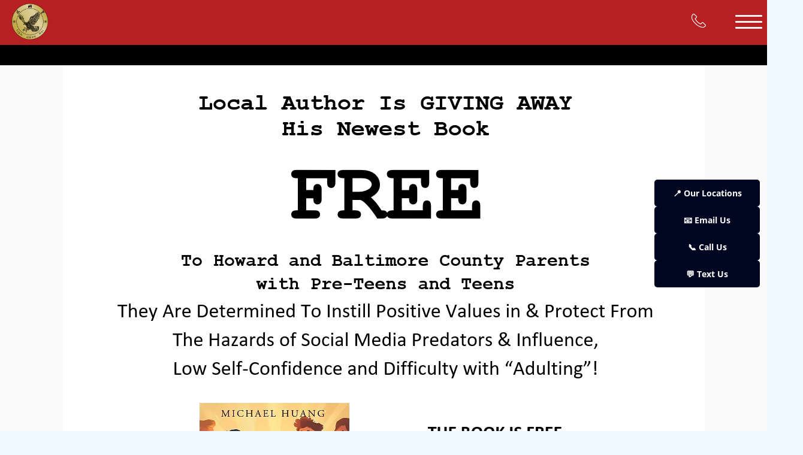

--- FILE ---
content_type: text/html; charset=utf-8
request_url: https://uskuoshu.com/pages/free-book
body_size: 27698
content:


 <!DOCTYPE html>  
<html class="no-js no-touch" lang="en"> <head> <!-- Google Tag Manager -->
<script>(function(w,d,s,l,i){w[l]=w[l]||[];w[l].push({'gtm.start':
new Date().getTime(),event:'gtm.js'});var f=d.getElementsByTagName(s)[0],
j=d.createElement(s),dl=l!='dataLayer'?'&l='+l:'';j.async=true;j.src=
'https://www.googletagmanager.com/gtm.js?id='+i+dl;f.parentNode.insertBefore(j,f);
})(window,document,'script','dataLayer','GTM-WVFZFXR');</script>
<!-- End Google Tag Manager --> <meta name="google-site-verification" content="RW7Dne8KPbSXSRB_bAmVSnflkNbz6S9MC8XPmHGinv8" /> <script>
    window.Store = window.Store || {};
    window.Store.id = 69392892200;</script> <meta charset="utf-8"> <meta http-equiv="cleartype" content="on"> <meta name="robots" content="index,follow"> <meta name="facebook-domain-verification" content="klvvr76jgge4o4v9ntcx951yx71wyd" /> <!-- Mobile Specific Metas --> <meta name="HandheldFriendly" content="True"> <meta name="MobileOptimized" content="320"> <meta name="viewport" content="width=device-width,initial-scale=1"> <meta name="theme-color" content="#f0f9ff"> <link rel="apple-touch-icon" sizes="76x76" href="//uskuoshu.com/cdn/shop/t/44/assets/apple-touch-icon.png?v=182213699870953501791767939928"> <link rel="icon" type="image/png" sizes="32x32" href="//uskuoshu.com/cdn/shop/t/44/assets/favicon-32x32.png?v=97184447604838255001767939928"> <link rel="icon" type="image/png" sizes="16x16" href="//uskuoshu.com/cdn/shop/t/44/assets/favicon-16x16.png?v=32128582085041884281767939928"> <link rel="mask-icon" href="//uskuoshu.com/cdn/shop/t/44/assets/safari-pinned-tab.svg?v=102405306174797356201767939928" color="#5bbad5"> <meta name="msapplication-TileColor" content="#da532c"> <meta name="theme-color" content="#ffffff"> <title>
      Request Free Book - U.S. Kuo Shu Academy</title> <!-- Preconnect Domains --> <link rel="preconnect" href="https://fonts.shopifycdn.com" /> <link rel="preconnect" href="https://cdn.shopify.com" /> <link rel="preconnect" href="https://v.shopify.com" /> <link rel="preconnect" href="https://cdn.shopifycloud.com" /> <link rel="preconnect" href="https://monorail-edge.shopifysvc.com"> <!-- fallback for browsers that don't support preconnect --> <link rel="dns-prefetch" href="https://fonts.shopifycdn.com" /> <link rel="dns-prefetch" href="https://cdn.shopify.com" /> <link rel="dns-prefetch" href="https://v.shopify.com" /> <link rel="dns-prefetch" href="https://cdn.shopifycloud.com" /> <link rel="dns-prefetch" href="https://monorail-edge.shopifysvc.com"> <!-- Preload Assets --> <link rel="preload" href="//uskuoshu.com/cdn/shop/t/44/assets/fancybox.css?v=19278034316635137701767939928" as="style"> <link rel="preload" href="//uskuoshu.com/cdn/shop/t/44/assets/styles.css?v=99986993695098878671767940119" as="style"> <link rel="preload" href="//uskuoshu.com/cdn/shop/t/44/assets/custom.css?v=152118894111544833421767943207" as="style"> <link rel="preload" href="//uskuoshu.com/cdn/shop/t/44/assets/jquery.min.js?v=81049236547974671631767939928" as="script"> <link rel="preload" href="//uskuoshu.com/cdn/shop/t/44/assets/vendors.js?v=110606657863731852701767939928" as="script"> <link rel="preload" href="//uskuoshu.com/cdn/shop/t/44/assets/sections.js?v=101325471108091185951767939928" as="script"> <link rel="preload" href="//uskuoshu.com/cdn/shop/t/44/assets/utilities.js?v=179684771267404657711767939928" as="script"> <link rel="preload" href="//uskuoshu.com/cdn/shop/t/44/assets/app.js?v=162021693930074806471767939928" as="script"> <link rel="stylesheet" type="text/css" href="https://cdn.jsdelivr.net/npm/slick-carousel@1.8.1/slick/slick.css"/> <link rel="stylesheet" type="text/css" href="https://cdn.jsdelivr.net/npm/slick-carousel@1.8.1/slick/slick-theme.css"/> <!-- Stylesheet for Fancybox library --> <link href="//uskuoshu.com/cdn/shop/t/44/assets/fancybox.css?v=19278034316635137701767939928" rel="stylesheet" type="text/css" media="all" /> <link href="https://fonts.googleapis.com/icon?family=Material+Icons" rel="stylesheet"> <link rel="stylesheet" type="text/css" href="https://cdn.jsdelivr.net/gh/vaakash/socializer@2f749eb/css/socializer.min.css"> <link rel="stylesheet" href="https://use.fontawesome.com/releases/v5.15.3/css/all.css"> <!-- Stylesheets for Turbo --> <link href="//uskuoshu.com/cdn/shop/t/44/assets/styles.css?v=99986993695098878671767940119" rel="stylesheet" type="text/css" media="all" /> <link href="//uskuoshu.com/cdn/shop/t/44/assets/custom.css?v=152118894111544833421767943207" rel="stylesheet" type="text/css" media="all" /> <script>
      window.lazySizesConfig = window.lazySizesConfig || {};

      lazySizesConfig.expand = 300;
      lazySizesConfig.loadHidden = false;

      /*! lazysizes - v5.2.2 - bgset plugin */
      !function(e,t){var a=function(){t(e.lazySizes),e.removeEventListener("lazyunveilread",a,!0)};t=t.bind(null,e,e.document),"object"==typeof module&&module.exports?t(require("lazysizes")):"function"==typeof define&&define.amd?define(["lazysizes"],t):e.lazySizes?a():e.addEventListener("lazyunveilread",a,!0)}(window,function(e,z,g){"use strict";var c,y,b,f,i,s,n,v,m;e.addEventListener&&(c=g.cfg,y=/\s+/g,b=/\s*\|\s+|\s+\|\s*/g,f=/^(.+?)(?:\s+\[\s*(.+?)\s*\])(?:\s+\[\s*(.+?)\s*\])?$/,i=/^\s*\(*\s*type\s*:\s*(.+?)\s*\)*\s*$/,s=/\(|\)|'/,n={contain:1,cover:1},v=function(e,t){var a;t&&((a=t.match(i))&&a[1]?e.setAttribute("type",a[1]):e.setAttribute("media",c.customMedia[t]||t))},m=function(e){var t,a,i,r;e.target._lazybgset&&(a=(t=e.target)._lazybgset,(i=t.currentSrc||t.src)&&((r=g.fire(a,"bgsetproxy",{src:i,useSrc:s.test(i)?JSON.stringify(i):i})).defaultPrevented||(a.style.backgroundImage="url("+r.detail.useSrc+")")),t._lazybgsetLoading&&(g.fire(a,"_lazyloaded",{},!1,!0),delete t._lazybgsetLoading))},addEventListener("lazybeforeunveil",function(e){var t,a,i,r,s,n,l,d,o,u;!e.defaultPrevented&&(t=e.target.getAttribute("data-bgset"))&&(o=e.target,(u=z.createElement("img")).alt="",u._lazybgsetLoading=!0,e.detail.firesLoad=!0,a=t,i=o,r=u,s=z.createElement("picture"),n=i.getAttribute(c.sizesAttr),l=i.getAttribute("data-ratio"),d=i.getAttribute("data-optimumx"),i._lazybgset&&i._lazybgset.parentNode==i&&i.removeChild(i._lazybgset),Object.defineProperty(r,"_lazybgset",{value:i,writable:!0}),Object.defineProperty(i,"_lazybgset",{value:s,writable:!0}),a=a.replace(y," ").split(b),s.style.display="none",r.className=c.lazyClass,1!=a.length||n||(n="auto"),a.forEach(function(e){var t,a=z.createElement("source");n&&"auto"!=n&&a.setAttribute("sizes",n),(t=e.match(f))?(a.setAttribute(c.srcsetAttr,t[1]),v(a,t[2]),v(a,t[3])):a.setAttribute(c.srcsetAttr,e),s.appendChild(a)}),n&&(r.setAttribute(c.sizesAttr,n),i.removeAttribute(c.sizesAttr),i.removeAttribute("sizes")),d&&r.setAttribute("data-optimumx",d),l&&r.setAttribute("data-ratio",l),s.appendChild(r),i.appendChild(s),setTimeout(function(){g.loader.unveil(u),g.rAF(function(){g.fire(u,"_lazyloaded",{},!0,!0),u.complete&&m({target:u})})}))}),z.addEventListener("load",m,!0),e.addEventListener("lazybeforesizes",function(e){var t,a,i,r;e.detail.instance==g&&e.target._lazybgset&&e.detail.dataAttr&&(t=e.target._lazybgset,i=t,r=(getComputedStyle(i)||{getPropertyValue:function(){}}).getPropertyValue("background-size"),!n[r]&&n[i.style.backgroundSize]&&(r=i.style.backgroundSize),n[a=r]&&(e.target._lazysizesParentFit=a,g.rAF(function(){e.target.setAttribute("data-parent-fit",a),e.target._lazysizesParentFit&&delete e.target._lazysizesParentFit})))},!0),z.documentElement.addEventListener("lazybeforesizes",function(e){var t,a;!e.defaultPrevented&&e.target._lazybgset&&e.detail.instance==g&&(e.detail.width=(t=e.target._lazybgset,a=g.gW(t,t.parentNode),(!t._lazysizesWidth||a>t._lazysizesWidth)&&(t._lazysizesWidth=a),t._lazysizesWidth))}))});

      /*! lazysizes - v5.2.2 */
      !function(e){var t=function(u,D,f){"use strict";var k,H;if(function(){var e;var t={lazyClass:"lazyload",loadedClass:"lazyloaded",loadingClass:"lazyloading",preloadClass:"lazypreload",errorClass:"lazyerror",autosizesClass:"lazyautosizes",srcAttr:"data-src",srcsetAttr:"data-srcset",sizesAttr:"data-sizes",minSize:40,customMedia:{},init:true,expFactor:1.5,hFac:.8,loadMode:2,loadHidden:true,ricTimeout:0,throttleDelay:125};H=u.lazySizesConfig||u.lazysizesConfig||{};for(e in t){if(!(e in H)){H[e]=t[e]}}}(),!D||!D.getElementsByClassName){return{init:function(){},cfg:H,noSupport:true}}var O=D.documentElement,a=u.HTMLPictureElement,P="addEventListener",$="getAttribute",q=u[P].bind(u),I=u.setTimeout,U=u.requestAnimationFrame||I,l=u.requestIdleCallback,j=/^picture$/i,r=["load","error","lazyincluded","_lazyloaded"],i={},G=Array.prototype.forEach,J=function(e,t){if(!i[t]){i[t]=new RegExp("(\\s|^)"+t+"(\\s|$)")}return i[t].test(e[$]("class")||"")&&i[t]},K=function(e,t){if(!J(e,t)){e.setAttribute("class",(e[$]("class")||"").trim()+" "+t)}},Q=function(e,t){var i;if(i=J(e,t)){e.setAttribute("class",(e[$]("class")||"").replace(i," "))}},V=function(t,i,e){var a=e?P:"removeEventListener";if(e){V(t,i)}r.forEach(function(e){t[a](e,i)})},X=function(e,t,i,a,r){var n=D.createEvent("Event");if(!i){i={}}i.instance=k;n.initEvent(t,!a,!r);n.detail=i;e.dispatchEvent(n);return n},Y=function(e,t){var i;if(!a&&(i=u.picturefill||H.pf)){if(t&&t.src&&!e[$]("srcset")){e.setAttribute("srcset",t.src)}i({reevaluate:true,elements:[e]})}else if(t&&t.src){e.src=t.src}},Z=function(e,t){return(getComputedStyle(e,null)||{})[t]},s=function(e,t,i){i=i||e.offsetWidth;while(i<H.minSize&&t&&!e._lazysizesWidth){i=t.offsetWidth;t=t.parentNode}return i},ee=function(){var i,a;var t=[];var r=[];var n=t;var s=function(){var e=n;n=t.length?r:t;i=true;a=false;while(e.length){e.shift()()}i=false};var e=function(e,t){if(i&&!t){e.apply(this,arguments)}else{n.push(e);if(!a){a=true;(D.hidden?I:U)(s)}}};e._lsFlush=s;return e}(),te=function(i,e){return e?function(){ee(i)}:function(){var e=this;var t=arguments;ee(function(){i.apply(e,t)})}},ie=function(e){var i;var a=0;var r=H.throttleDelay;var n=H.ricTimeout;var t=function(){i=false;a=f.now();e()};var s=l&&n>49?function(){l(t,{timeout:n});if(n!==H.ricTimeout){n=H.ricTimeout}}:te(function(){I(t)},true);return function(e){var t;if(e=e===true){n=33}if(i){return}i=true;t=r-(f.now()-a);if(t<0){t=0}if(e||t<9){s()}else{I(s,t)}}},ae=function(e){var t,i;var a=99;var r=function(){t=null;e()};var n=function(){var e=f.now()-i;if(e<a){I(n,a-e)}else{(l||r)(r)}};return function(){i=f.now();if(!t){t=I(n,a)}}},e=function(){var v,m,c,h,e;var y,z,g,p,C,b,A;var n=/^img$/i;var d=/^iframe$/i;var E="onscroll"in u&&!/(gle|ing)bot/.test(navigator.userAgent);var _=0;var w=0;var N=0;var M=-1;var x=function(e){N--;if(!e||N<0||!e.target){N=0}};var W=function(e){if(A==null){A=Z(D.body,"visibility")=="hidden"}return A||!(Z(e.parentNode,"visibility")=="hidden"&&Z(e,"visibility")=="hidden")};var S=function(e,t){var i;var a=e;var r=W(e);g-=t;b+=t;p-=t;C+=t;while(r&&(a=a.offsetParent)&&a!=D.body&&a!=O){r=(Z(a,"opacity")||1)>0;if(r&&Z(a,"overflow")!="visible"){i=a.getBoundingClientRect();r=C>i.left&&p<i.right&&b>i.top-1&&g<i.bottom+1}}return r};var t=function(){var e,t,i,a,r,n,s,l,o,u,f,c;var d=k.elements;if((h=H.loadMode)&&N<8&&(e=d.length)){t=0;M++;for(;t<e;t++){if(!d[t]||d[t]._lazyRace){continue}if(!E||k.prematureUnveil&&k.prematureUnveil(d[t])){R(d[t]);continue}if(!(l=d[t][$]("data-expand"))||!(n=l*1)){n=w}if(!u){u=!H.expand||H.expand<1?O.clientHeight>500&&O.clientWidth>500?500:370:H.expand;k._defEx=u;f=u*H.expFactor;c=H.hFac;A=null;if(w<f&&N<1&&M>2&&h>2&&!D.hidden){w=f;M=0}else if(h>1&&M>1&&N<6){w=u}else{w=_}}if(o!==n){y=innerWidth+n*c;z=innerHeight+n;s=n*-1;o=n}i=d[t].getBoundingClientRect();if((b=i.bottom)>=s&&(g=i.top)<=z&&(C=i.right)>=s*c&&(p=i.left)<=y&&(b||C||p||g)&&(H.loadHidden||W(d[t]))&&(m&&N<3&&!l&&(h<3||M<4)||S(d[t],n))){R(d[t]);r=true;if(N>9){break}}else if(!r&&m&&!a&&N<4&&M<4&&h>2&&(v[0]||H.preloadAfterLoad)&&(v[0]||!l&&(b||C||p||g||d[t][$](H.sizesAttr)!="auto"))){a=v[0]||d[t]}}if(a&&!r){R(a)}}};var i=ie(t);var B=function(e){var t=e.target;if(t._lazyCache){delete t._lazyCache;return}x(e);K(t,H.loadedClass);Q(t,H.loadingClass);V(t,L);X(t,"lazyloaded")};var a=te(B);var L=function(e){a({target:e.target})};var T=function(t,i){try{t.contentWindow.location.replace(i)}catch(e){t.src=i}};var F=function(e){var t;var i=e[$](H.srcsetAttr);if(t=H.customMedia[e[$]("data-media")||e[$]("media")]){e.setAttribute("media",t)}if(i){e.setAttribute("srcset",i)}};var s=te(function(t,e,i,a,r){var n,s,l,o,u,f;if(!(u=X(t,"lazybeforeunveil",e)).defaultPrevented){if(a){if(i){K(t,H.autosizesClass)}else{t.setAttribute("sizes",a)}}s=t[$](H.srcsetAttr);n=t[$](H.srcAttr);if(r){l=t.parentNode;o=l&&j.test(l.nodeName||"")}f=e.firesLoad||"src"in t&&(s||n||o);u={target:t};K(t,H.loadingClass);if(f){clearTimeout(c);c=I(x,2500);V(t,L,true)}if(o){G.call(l.getElementsByTagName("source"),F)}if(s){t.setAttribute("srcset",s)}else if(n&&!o){if(d.test(t.nodeName)){T(t,n)}else{t.src=n}}if(r&&(s||o)){Y(t,{src:n})}}if(t._lazyRace){delete t._lazyRace}Q(t,H.lazyClass);ee(function(){var e=t.complete&&t.naturalWidth>1;if(!f||e){if(e){K(t,"ls-is-cached")}B(u);t._lazyCache=true;I(function(){if("_lazyCache"in t){delete t._lazyCache}},9)}if(t.loading=="lazy"){N--}},true)});var R=function(e){if(e._lazyRace){return}var t;var i=n.test(e.nodeName);var a=i&&(e[$](H.sizesAttr)||e[$]("sizes"));var r=a=="auto";if((r||!m)&&i&&(e[$]("src")||e.srcset)&&!e.complete&&!J(e,H.errorClass)&&J(e,H.lazyClass)){return}t=X(e,"lazyunveilread").detail;if(r){re.updateElem(e,true,e.offsetWidth)}e._lazyRace=true;N++;s(e,t,r,a,i)};var r=ae(function(){H.loadMode=3;i()});var l=function(){if(H.loadMode==3){H.loadMode=2}r()};var o=function(){if(m){return}if(f.now()-e<999){I(o,999);return}m=true;H.loadMode=3;i();q("scroll",l,true)};return{_:function(){e=f.now();k.elements=D.getElementsByClassName(H.lazyClass);v=D.getElementsByClassName(H.lazyClass+" "+H.preloadClass);q("scroll",i,true);q("resize",i,true);q("pageshow",function(e){if(e.persisted){var t=D.querySelectorAll("."+H.loadingClass);if(t.length&&t.forEach){U(function(){t.forEach(function(e){if(e.complete){R(e)}})})}}});if(u.MutationObserver){new MutationObserver(i).observe(O,{childList:true,subtree:true,attributes:true})}else{O[P]("DOMNodeInserted",i,true);O[P]("DOMAttrModified",i,true);setInterval(i,999)}q("hashchange",i,true);["focus","mouseover","click","load","transitionend","animationend"].forEach(function(e){D[P](e,i,true)});if(/d$|^c/.test(D.readyState)){o()}else{q("load",o);D[P]("DOMContentLoaded",i);I(o,2e4)}if(k.elements.length){t();ee._lsFlush()}else{i()}},checkElems:i,unveil:R,_aLSL:l}}(),re=function(){var i;var n=te(function(e,t,i,a){var r,n,s;e._lazysizesWidth=a;a+="px";e.setAttribute("sizes",a);if(j.test(t.nodeName||"")){r=t.getElementsByTagName("source");for(n=0,s=r.length;n<s;n++){r[n].setAttribute("sizes",a)}}if(!i.detail.dataAttr){Y(e,i.detail)}});var a=function(e,t,i){var a;var r=e.parentNode;if(r){i=s(e,r,i);a=X(e,"lazybeforesizes",{width:i,dataAttr:!!t});if(!a.defaultPrevented){i=a.detail.width;if(i&&i!==e._lazysizesWidth){n(e,r,a,i)}}}};var e=function(){var e;var t=i.length;if(t){e=0;for(;e<t;e++){a(i[e])}}};var t=ae(e);return{_:function(){i=D.getElementsByClassName(H.autosizesClass);q("resize",t)},checkElems:t,updateElem:a}}(),t=function(){if(!t.i&&D.getElementsByClassName){t.i=true;re._();e._()}};return I(function(){H.init&&t()}),k={cfg:H,autoSizer:re,loader:e,init:t,uP:Y,aC:K,rC:Q,hC:J,fire:X,gW:s,rAF:ee}}(e,e.document,Date);e.lazySizes=t,"object"==typeof module&&module.exports&&(module.exports=t)}("undefined"!=typeof window?window:{});</script>
<div id="shopify-section-sticky-contact-buttons" class="shopify-section">

<div class="sticky-contact-info"> <a class="contact-btn" href="/pages/contact" target="_blank">📍 Our Locations</a> <a class="contact-btn" href="mailto:info@uskuoshu.com">📧 Email Us</a> <a class="contact-btn" href="tel:443-888-2429">📞 Call Us</a> <a class="contact-btn" href="sms:+14438882429">💬 Text Us</a>
</div>

<style>
.sticky-contact-info {
  position: fixed;
  top: 40%;
  right: 0;
  padding: 12px;
  border-radius: 8px 0 0 8px;
  z-index: 9999;
  display: flex;
  flex-direction: column;
  gap: 10px;
  width: 200px;
  background-color: transparent;
}

.contact-btn {
  display: block;
  background-color: #000620;
  color: #ffffff !important;
  text-align: center;
  padding: 10px;
  text-decoration: none !important;
  border-radius: 5px;
  font-weight: bold;
  font-size: 14px;
  transition: background 0.3s ease;
}

.contact-btn:hover {
  background-color: #b81f22;
  color: #ffffff;
}

/* Mobile view */
@media (max-width: 768px) {
  .sticky-contact-info {
    top: auto;
    bottom: 0;
    right: 0;
    left: 0;
    flex-direction: row;
    justify-content: space-around;
    width: 100%;
    border-radius: 0;
    padding: 10px 0;
    background-color: #000620;
  }

  .contact-btn {
    flex: 1;
    font-size: 12px;
    padding: 8px;
    border-radius: 0;
    color: #ffffff;
  }

  .contact-btn:hover {
    background-color: #b81f22;
    color: #ffffff;
  }
}
</style>
</div> <!-- Icons --> <link rel="shortcut icon" type="image/x-icon" href="//uskuoshu.com/cdn/shop/files/favicon_180x180.png?v=1672942235"> <link rel="apple-touch-icon" href="//uskuoshu.com/cdn/shop/files/favicon_180x180.png?v=1672942235"/> <link rel="apple-touch-icon" sizes="57x57" href="//uskuoshu.com/cdn/shop/files/favicon_57x57.png?v=1672942235"/> <link rel="apple-touch-icon" sizes="60x60" href="//uskuoshu.com/cdn/shop/files/favicon_60x60.png?v=1672942235"/> <link rel="apple-touch-icon" sizes="72x72" href="//uskuoshu.com/cdn/shop/files/favicon_72x72.png?v=1672942235"/> <link rel="apple-touch-icon" sizes="76x76" href="//uskuoshu.com/cdn/shop/files/favicon_76x76.png?v=1672942235"/> <link rel="apple-touch-icon" sizes="114x114" href="//uskuoshu.com/cdn/shop/files/favicon_114x114.png?v=1672942235"/> <link rel="apple-touch-icon" sizes="180x180" href="//uskuoshu.com/cdn/shop/files/favicon_180x180.png?v=1672942235"/> <link rel="apple-touch-icon" sizes="228x228" href="//uskuoshu.com/cdn/shop/files/favicon_228x228.png?v=1672942235"/> <link rel="canonical" href="https://uskuoshu.com/pages/free-book"/> <script src="//uskuoshu.com/cdn/shop/t/44/assets/jquery.min.js?v=81049236547974671631767939928" defer></script> <script>
      window.PXUTheme = window.PXUTheme || {};
      window.PXUTheme.version = '8.2.1';
      window.PXUTheme.name = 'Turbo';</script>
    


    
<template id="price-ui"><span class="price " data-price></span><span class="compare-at-price" data-compare-at-price></span><span class="unit-pricing" data-unit-pricing></span></template> <template id="price-ui-badge"><div class="price-ui-badge__sticker price-ui-badge__sticker--"> <span class="price-ui-badge__sticker-text" data-badge></span></div></template> <template id="price-ui__price"><span class="money" data-price></span></template> <template id="price-ui__price-range"><span class="price-min" data-price-min><span class="money" data-price></span></span> - <span class="price-max" data-price-max><span class="money" data-price></span></span></template> <template id="price-ui__unit-pricing"><span class="unit-quantity" data-unit-quantity></span> | <span class="unit-price" data-unit-price><span class="money" data-price></span></span> / <span class="unit-measurement" data-unit-measurement></span></template> <template id="price-ui-badge__percent-savings-range">Save up to <span data-price-percent></span>%</template> <template id="price-ui-badge__percent-savings">Save <span data-price-percent></span>%</template> <template id="price-ui-badge__price-savings-range">Save up to <span class="money" data-price></span></template> <template id="price-ui-badge__price-savings">Save <span class="money" data-price></span></template> <template id="price-ui-badge__on-sale">Sale</template> <template id="price-ui-badge__sold-out">Sold out</template> <template id="price-ui-badge__in-stock">In stock</template> <script>
      
window.PXUTheme = window.PXUTheme || {};


window.PXUTheme.theme_settings = {};
window.PXUTheme.currency = {};
window.PXUTheme.routes = window.PXUTheme.routes || {};


window.PXUTheme.theme_settings.display_tos_checkbox = false;
window.PXUTheme.theme_settings.go_to_checkout = true;
window.PXUTheme.theme_settings.cart_action = "ajax";
window.PXUTheme.theme_settings.cart_shipping_calculator = false;


window.PXUTheme.theme_settings.collection_swatches = false;
window.PXUTheme.theme_settings.collection_secondary_image = false;


window.PXUTheme.currency.show_multiple_currencies = false;
window.PXUTheme.currency.shop_currency = "USD";
window.PXUTheme.currency.default_currency = "USD";
window.PXUTheme.currency.display_format = "money_format";
window.PXUTheme.currency.money_format = "${{amount}}";
window.PXUTheme.currency.money_format_no_currency = "${{amount}}";
window.PXUTheme.currency.money_format_currency = "${{amount}} USD";
window.PXUTheme.currency.native_multi_currency = false;
window.PXUTheme.currency.iso_code = "USD";
window.PXUTheme.currency.symbol = "$";


window.PXUTheme.theme_settings.display_inventory_left = false;
window.PXUTheme.theme_settings.inventory_threshold = 10;
window.PXUTheme.theme_settings.limit_quantity = false;


window.PXUTheme.theme_settings.menu_position = null;


window.PXUTheme.theme_settings.newsletter_popup = false;
window.PXUTheme.theme_settings.newsletter_popup_days = "14";
window.PXUTheme.theme_settings.newsletter_popup_mobile = false;
window.PXUTheme.theme_settings.newsletter_popup_seconds = 0;


window.PXUTheme.theme_settings.pagination_type = "load_more";


window.PXUTheme.theme_settings.enable_shopify_collection_badges = false;
window.PXUTheme.theme_settings.quick_shop_thumbnail_position = null;
window.PXUTheme.theme_settings.product_form_style = "swatches";
window.PXUTheme.theme_settings.sale_banner_enabled = true;
window.PXUTheme.theme_settings.display_savings = false;
window.PXUTheme.theme_settings.display_sold_out_price = false;
window.PXUTheme.theme_settings.free_text = "Free";
window.PXUTheme.theme_settings.video_looping = null;
window.PXUTheme.theme_settings.quick_shop_style = "popup";
window.PXUTheme.theme_settings.hover_enabled = true;


window.PXUTheme.routes.cart_url = "/cart";
window.PXUTheme.routes.root_url = "/";
window.PXUTheme.routes.search_url = "/search";
window.PXUTheme.routes.all_products_collection_url = "/collections/all";
window.PXUTheme.routes.product_recommendations_url = "/recommendations/products";


window.PXUTheme.theme_settings.image_loading_style = "blur-up";


window.PXUTheme.theme_settings.search_option = "products";
window.PXUTheme.theme_settings.search_items_to_display = 5;
window.PXUTheme.theme_settings.enable_autocomplete = true;


window.PXUTheme.theme_settings.page_dots_enabled = false;
window.PXUTheme.theme_settings.slideshow_arrow_size = "light";


window.PXUTheme.theme_settings.quick_shop_enabled = true;


window.PXUTheme.translation = {};


window.PXUTheme.translation.agree_to_terms_warning = "You must agree with the terms and conditions to checkout.";
window.PXUTheme.translation.one_item_left = "item left";
window.PXUTheme.translation.items_left_text = "items left";
window.PXUTheme.translation.cart_savings_text = "Total Savings";
window.PXUTheme.translation.cart_discount_text = "Discount";
window.PXUTheme.translation.cart_subtotal_text = "Subtotal";
window.PXUTheme.translation.cart_remove_text = "Remove";
window.PXUTheme.translation.cart_free_text = "Free";


window.PXUTheme.translation.newsletter_success_text = "Thank you for joining our mailing list!";


window.PXUTheme.translation.notify_email = "Enter your email address...";
window.PXUTheme.translation.notify_email_value = "Translation missing: en.contact.fields.email";
window.PXUTheme.translation.notify_email_send = "Send";
window.PXUTheme.translation.notify_message_first = "Please notify me when ";
window.PXUTheme.translation.notify_message_last = " becomes available - ";
window.PXUTheme.translation.notify_success_text = "Thanks! We will notify you when this product becomes available!";


window.PXUTheme.translation.add_to_cart = "Add to Cart";
window.PXUTheme.translation.coming_soon_text = "Coming Soon";
window.PXUTheme.translation.sold_out_text = "Sold Out";
window.PXUTheme.translation.sale_text = "Sale";
window.PXUTheme.translation.savings_text = "You Save";
window.PXUTheme.translation.from_text = "from";
window.PXUTheme.translation.new_text = "New";
window.PXUTheme.translation.pre_order_text = "Pre-Order";
window.PXUTheme.translation.unavailable_text = "Unavailable";


window.PXUTheme.translation.all_results = "View all results";
window.PXUTheme.translation.no_results = "Sorry, no results!";


window.PXUTheme.media_queries = {};
window.PXUTheme.media_queries.small = window.matchMedia( "(max-width: 480px)" );
window.PXUTheme.media_queries.medium = window.matchMedia( "(max-width: 798px)" );
window.PXUTheme.media_queries.large = window.matchMedia( "(min-width: 799px)" );
window.PXUTheme.media_queries.larger = window.matchMedia( "(min-width: 960px)" );
window.PXUTheme.media_queries.xlarge = window.matchMedia( "(min-width: 1200px)" );
window.PXUTheme.media_queries.ie10 = window.matchMedia( "all and (-ms-high-contrast: none), (-ms-high-contrast: active)" );
window.PXUTheme.media_queries.tablet = window.matchMedia( "only screen and (min-width: 799px) and (max-width: 1024px)" );
window.PXUTheme.media_queries.mobile_and_tablet = window.matchMedia( "(max-width: 1024px)" );</script> <script src="//uskuoshu.com/cdn/shop/t/44/assets/vendors.js?v=110606657863731852701767939928" defer></script> <script src="//uskuoshu.com/cdn/shop/t/44/assets/sections.js?v=101325471108091185951767939928" defer></script> <script src="//uskuoshu.com/cdn/shop/t/44/assets/utilities.js?v=179684771267404657711767939928" defer></script> <script type="text/javascript" src="https://cdn.jsdelivr.net/npm/slick-carousel@1.8.1/slick/slick.min.js" defer></script> <script src="//uskuoshu.com/cdn/shop/t/44/assets/app.js?v=162021693930074806471767939928" defer></script> <script src="//uskuoshu.com/cdn/shop/t/44/assets/instantclick.min.js?v=20092422000980684151767939928" data-no-instant defer></script> <script data-no-instant>
        window.addEventListener('DOMContentLoaded', function() {

          function inIframe() {
            try {
              return window.self !== window.top;
            } catch (e) {
              return true;
            }
          }

          if (!inIframe()){
            InstantClick.on('change', function() {

              $('head script[src*="shopify"]').each(function() {
                var script = document.createElement('script');
                script.type = 'text/javascript';
                script.src = $(this).attr('src');

                $('body').append(script);
              });

              $('body').removeClass('fancybox-active');
              $.fancybox.destroy();

              InstantClick.init();

            });
          }
        });</script> <script></script> <script>window.performance && window.performance.mark && window.performance.mark('shopify.content_for_header.start');</script><meta id="shopify-digital-wallet" name="shopify-digital-wallet" content="/69392892200/digital_wallets/dialog">
<meta name="shopify-checkout-api-token" content="8ed980db41d3078cb541722bb90d0cf1">
<meta id="in-context-paypal-metadata" data-shop-id="69392892200" data-venmo-supported="true" data-environment="production" data-locale="en_US" data-paypal-v4="true" data-currency="USD">
<script async="async" src="/checkouts/internal/preloads.js?locale=en-US"></script>
<script id="shopify-features" type="application/json">{"accessToken":"8ed980db41d3078cb541722bb90d0cf1","betas":["rich-media-storefront-analytics"],"domain":"uskuoshu.com","predictiveSearch":true,"shopId":69392892200,"locale":"en"}</script>
<script>var Shopify = Shopify || {};
Shopify.shop = "uskuoshu.myshopify.com";
Shopify.locale = "en";
Shopify.currency = {"active":"USD","rate":"1.0"};
Shopify.country = "US";
Shopify.theme = {"name":"New Design 01\/09\/2026 - Blog","id":183516299560,"schema_name":"Turbo","schema_version":"8.2.1","theme_store_id":null,"role":"main"};
Shopify.theme.handle = "null";
Shopify.theme.style = {"id":null,"handle":null};
Shopify.cdnHost = "uskuoshu.com/cdn";
Shopify.routes = Shopify.routes || {};
Shopify.routes.root = "/";</script>
<script type="module">!function(o){(o.Shopify=o.Shopify||{}).modules=!0}(window);</script>
<script>!function(o){function n(){var o=[];function n(){o.push(Array.prototype.slice.apply(arguments))}return n.q=o,n}var t=o.Shopify=o.Shopify||{};t.loadFeatures=n(),t.autoloadFeatures=n()}(window);</script>
<script id="shop-js-analytics" type="application/json">{"pageType":"page"}</script>
<script defer="defer" async type="module" src="//uskuoshu.com/cdn/shopifycloud/shop-js/modules/v2/client.init-shop-cart-sync_BT-GjEfc.en.esm.js"></script>
<script defer="defer" async type="module" src="//uskuoshu.com/cdn/shopifycloud/shop-js/modules/v2/chunk.common_D58fp_Oc.esm.js"></script>
<script defer="defer" async type="module" src="//uskuoshu.com/cdn/shopifycloud/shop-js/modules/v2/chunk.modal_xMitdFEc.esm.js"></script>
<script type="module">
  await import("//uskuoshu.com/cdn/shopifycloud/shop-js/modules/v2/client.init-shop-cart-sync_BT-GjEfc.en.esm.js");
await import("//uskuoshu.com/cdn/shopifycloud/shop-js/modules/v2/chunk.common_D58fp_Oc.esm.js");
await import("//uskuoshu.com/cdn/shopifycloud/shop-js/modules/v2/chunk.modal_xMitdFEc.esm.js");

  window.Shopify.SignInWithShop?.initShopCartSync?.({"fedCMEnabled":true,"windoidEnabled":true});

</script>
<script id="__st">var __st={"a":69392892200,"offset":-18000,"reqid":"b1d27da8-148d-43c8-b368-0f9858d9d5d5-1769442681","pageurl":"uskuoshu.com\/pages\/free-book","s":"pages-131301245224","u":"c9aec9d487f5","p":"page","rtyp":"page","rid":131301245224};</script>
<script>window.ShopifyPaypalV4VisibilityTracking = true;</script>
<script id="captcha-bootstrap">!function(){'use strict';const t='contact',e='account',n='new_comment',o=[[t,t],['blogs',n],['comments',n],[t,'customer']],c=[[e,'customer_login'],[e,'guest_login'],[e,'recover_customer_password'],[e,'create_customer']],r=t=>t.map((([t,e])=>`form[action*='/${t}']:not([data-nocaptcha='true']) input[name='form_type'][value='${e}']`)).join(','),a=t=>()=>t?[...document.querySelectorAll(t)].map((t=>t.form)):[];function s(){const t=[...o],e=r(t);return a(e)}const i='password',u='form_key',d=['recaptcha-v3-token','g-recaptcha-response','h-captcha-response',i],f=()=>{try{return window.sessionStorage}catch{return}},m='__shopify_v',_=t=>t.elements[u];function p(t,e,n=!1){try{const o=window.sessionStorage,c=JSON.parse(o.getItem(e)),{data:r}=function(t){const{data:e,action:n}=t;return t[m]||n?{data:e,action:n}:{data:t,action:n}}(c);for(const[e,n]of Object.entries(r))t.elements[e]&&(t.elements[e].value=n);n&&o.removeItem(e)}catch(o){console.error('form repopulation failed',{error:o})}}const l='form_type',E='cptcha';function T(t){t.dataset[E]=!0}const w=window,h=w.document,L='Shopify',v='ce_forms',y='captcha';let A=!1;((t,e)=>{const n=(g='f06e6c50-85a8-45c8-87d0-21a2b65856fe',I='https://cdn.shopify.com/shopifycloud/storefront-forms-hcaptcha/ce_storefront_forms_captcha_hcaptcha.v1.5.2.iife.js',D={infoText:'Protected by hCaptcha',privacyText:'Privacy',termsText:'Terms'},(t,e,n)=>{const o=w[L][v],c=o.bindForm;if(c)return c(t,g,e,D).then(n);var r;o.q.push([[t,g,e,D],n]),r=I,A||(h.body.append(Object.assign(h.createElement('script'),{id:'captcha-provider',async:!0,src:r})),A=!0)});var g,I,D;w[L]=w[L]||{},w[L][v]=w[L][v]||{},w[L][v].q=[],w[L][y]=w[L][y]||{},w[L][y].protect=function(t,e){n(t,void 0,e),T(t)},Object.freeze(w[L][y]),function(t,e,n,w,h,L){const[v,y,A,g]=function(t,e,n){const i=e?o:[],u=t?c:[],d=[...i,...u],f=r(d),m=r(i),_=r(d.filter((([t,e])=>n.includes(e))));return[a(f),a(m),a(_),s()]}(w,h,L),I=t=>{const e=t.target;return e instanceof HTMLFormElement?e:e&&e.form},D=t=>v().includes(t);t.addEventListener('submit',(t=>{const e=I(t);if(!e)return;const n=D(e)&&!e.dataset.hcaptchaBound&&!e.dataset.recaptchaBound,o=_(e),c=g().includes(e)&&(!o||!o.value);(n||c)&&t.preventDefault(),c&&!n&&(function(t){try{if(!f())return;!function(t){const e=f();if(!e)return;const n=_(t);if(!n)return;const o=n.value;o&&e.removeItem(o)}(t);const e=Array.from(Array(32),(()=>Math.random().toString(36)[2])).join('');!function(t,e){_(t)||t.append(Object.assign(document.createElement('input'),{type:'hidden',name:u})),t.elements[u].value=e}(t,e),function(t,e){const n=f();if(!n)return;const o=[...t.querySelectorAll(`input[type='${i}']`)].map((({name:t})=>t)),c=[...d,...o],r={};for(const[a,s]of new FormData(t).entries())c.includes(a)||(r[a]=s);n.setItem(e,JSON.stringify({[m]:1,action:t.action,data:r}))}(t,e)}catch(e){console.error('failed to persist form',e)}}(e),e.submit())}));const S=(t,e)=>{t&&!t.dataset[E]&&(n(t,e.some((e=>e===t))),T(t))};for(const o of['focusin','change'])t.addEventListener(o,(t=>{const e=I(t);D(e)&&S(e,y())}));const B=e.get('form_key'),M=e.get(l),P=B&&M;t.addEventListener('DOMContentLoaded',(()=>{const t=y();if(P)for(const e of t)e.elements[l].value===M&&p(e,B);[...new Set([...A(),...v().filter((t=>'true'===t.dataset.shopifyCaptcha))])].forEach((e=>S(e,t)))}))}(h,new URLSearchParams(w.location.search),n,t,e,['guest_login'])})(!0,!0)}();</script>
<script integrity="sha256-4kQ18oKyAcykRKYeNunJcIwy7WH5gtpwJnB7kiuLZ1E=" data-source-attribution="shopify.loadfeatures" defer="defer" src="//uskuoshu.com/cdn/shopifycloud/storefront/assets/storefront/load_feature-a0a9edcb.js" crossorigin="anonymous"></script>
<script data-source-attribution="shopify.dynamic_checkout.dynamic.init">var Shopify=Shopify||{};Shopify.PaymentButton=Shopify.PaymentButton||{isStorefrontPortableWallets:!0,init:function(){window.Shopify.PaymentButton.init=function(){};var t=document.createElement("script");t.src="https://uskuoshu.com/cdn/shopifycloud/portable-wallets/latest/portable-wallets.en.js",t.type="module",document.head.appendChild(t)}};
</script>
<script data-source-attribution="shopify.dynamic_checkout.buyer_consent">
  function portableWalletsHideBuyerConsent(e){var t=document.getElementById("shopify-buyer-consent"),n=document.getElementById("shopify-subscription-policy-button");t&&n&&(t.classList.add("hidden"),t.setAttribute("aria-hidden","true"),n.removeEventListener("click",e))}function portableWalletsShowBuyerConsent(e){var t=document.getElementById("shopify-buyer-consent"),n=document.getElementById("shopify-subscription-policy-button");t&&n&&(t.classList.remove("hidden"),t.removeAttribute("aria-hidden"),n.addEventListener("click",e))}window.Shopify?.PaymentButton&&(window.Shopify.PaymentButton.hideBuyerConsent=portableWalletsHideBuyerConsent,window.Shopify.PaymentButton.showBuyerConsent=portableWalletsShowBuyerConsent);
</script>
<script data-source-attribution="shopify.dynamic_checkout.cart.bootstrap">document.addEventListener("DOMContentLoaded",(function(){function t(){return document.querySelector("shopify-accelerated-checkout-cart, shopify-accelerated-checkout")}if(t())Shopify.PaymentButton.init();else{new MutationObserver((function(e,n){t()&&(Shopify.PaymentButton.init(),n.disconnect())})).observe(document.body,{childList:!0,subtree:!0})}}));
</script>
<link id="shopify-accelerated-checkout-styles" rel="stylesheet" media="screen" href="https://uskuoshu.com/cdn/shopifycloud/portable-wallets/latest/accelerated-checkout-backwards-compat.css" crossorigin="anonymous">
<style id="shopify-accelerated-checkout-cart">
        #shopify-buyer-consent {
  margin-top: 1em;
  display: inline-block;
  width: 100%;
}

#shopify-buyer-consent.hidden {
  display: none;
}

#shopify-subscription-policy-button {
  background: none;
  border: none;
  padding: 0;
  text-decoration: underline;
  font-size: inherit;
  cursor: pointer;
}

#shopify-subscription-policy-button::before {
  box-shadow: none;
}

      </style>

<script>window.performance && window.performance.mark && window.performance.mark('shopify.content_for_header.end');</script>

    

<meta name="author" content="U.S. Kuo Shu Academy">
<meta property="og:url" content="https://uskuoshu.com/pages/free-book">
<meta property="og:site_name" content="U.S. Kuo Shu Academy"> <meta property="og:type" content="article"> <meta property="og:title" content="Request Free Book"> <meta property="og:image" content="https://uskuoshu.com/cdn/shopifycloud/storefront/assets/no-image-2048-a2addb12_1200x.gif"> <meta property="og:image:secure_url" content="https://uskuoshu.com/cdn/shopifycloud/storefront/assets/no-image-2048-a2addb12_1200x.gif"> <meta property="og:image:width" content=""> <meta property="og:image:height" content=""> <meta name="twitter:site" content="@tspkungfu">

<meta name="twitter:card" content="summary"><link href="https://monorail-edge.shopifysvc.com" rel="dns-prefetch">
<script>(function(){if ("sendBeacon" in navigator && "performance" in window) {try {var session_token_from_headers = performance.getEntriesByType('navigation')[0].serverTiming.find(x => x.name == '_s').description;} catch {var session_token_from_headers = undefined;}var session_cookie_matches = document.cookie.match(/_shopify_s=([^;]*)/);var session_token_from_cookie = session_cookie_matches && session_cookie_matches.length === 2 ? session_cookie_matches[1] : "";var session_token = session_token_from_headers || session_token_from_cookie || "";function handle_abandonment_event(e) {var entries = performance.getEntries().filter(function(entry) {return /monorail-edge.shopifysvc.com/.test(entry.name);});if (!window.abandonment_tracked && entries.length === 0) {window.abandonment_tracked = true;var currentMs = Date.now();var navigation_start = performance.timing.navigationStart;var payload = {shop_id: 69392892200,url: window.location.href,navigation_start,duration: currentMs - navigation_start,session_token,page_type: "page"};window.navigator.sendBeacon("https://monorail-edge.shopifysvc.com/v1/produce", JSON.stringify({schema_id: "online_store_buyer_site_abandonment/1.1",payload: payload,metadata: {event_created_at_ms: currentMs,event_sent_at_ms: currentMs}}));}}window.addEventListener('pagehide', handle_abandonment_event);}}());</script>
<script id="web-pixels-manager-setup">(function e(e,d,r,n,o){if(void 0===o&&(o={}),!Boolean(null===(a=null===(i=window.Shopify)||void 0===i?void 0:i.analytics)||void 0===a?void 0:a.replayQueue)){var i,a;window.Shopify=window.Shopify||{};var t=window.Shopify;t.analytics=t.analytics||{};var s=t.analytics;s.replayQueue=[],s.publish=function(e,d,r){return s.replayQueue.push([e,d,r]),!0};try{self.performance.mark("wpm:start")}catch(e){}var l=function(){var e={modern:/Edge?\/(1{2}[4-9]|1[2-9]\d|[2-9]\d{2}|\d{4,})\.\d+(\.\d+|)|Firefox\/(1{2}[4-9]|1[2-9]\d|[2-9]\d{2}|\d{4,})\.\d+(\.\d+|)|Chrom(ium|e)\/(9{2}|\d{3,})\.\d+(\.\d+|)|(Maci|X1{2}).+ Version\/(15\.\d+|(1[6-9]|[2-9]\d|\d{3,})\.\d+)([,.]\d+|)( \(\w+\)|)( Mobile\/\w+|) Safari\/|Chrome.+OPR\/(9{2}|\d{3,})\.\d+\.\d+|(CPU[ +]OS|iPhone[ +]OS|CPU[ +]iPhone|CPU IPhone OS|CPU iPad OS)[ +]+(15[._]\d+|(1[6-9]|[2-9]\d|\d{3,})[._]\d+)([._]\d+|)|Android:?[ /-](13[3-9]|1[4-9]\d|[2-9]\d{2}|\d{4,})(\.\d+|)(\.\d+|)|Android.+Firefox\/(13[5-9]|1[4-9]\d|[2-9]\d{2}|\d{4,})\.\d+(\.\d+|)|Android.+Chrom(ium|e)\/(13[3-9]|1[4-9]\d|[2-9]\d{2}|\d{4,})\.\d+(\.\d+|)|SamsungBrowser\/([2-9]\d|\d{3,})\.\d+/,legacy:/Edge?\/(1[6-9]|[2-9]\d|\d{3,})\.\d+(\.\d+|)|Firefox\/(5[4-9]|[6-9]\d|\d{3,})\.\d+(\.\d+|)|Chrom(ium|e)\/(5[1-9]|[6-9]\d|\d{3,})\.\d+(\.\d+|)([\d.]+$|.*Safari\/(?![\d.]+ Edge\/[\d.]+$))|(Maci|X1{2}).+ Version\/(10\.\d+|(1[1-9]|[2-9]\d|\d{3,})\.\d+)([,.]\d+|)( \(\w+\)|)( Mobile\/\w+|) Safari\/|Chrome.+OPR\/(3[89]|[4-9]\d|\d{3,})\.\d+\.\d+|(CPU[ +]OS|iPhone[ +]OS|CPU[ +]iPhone|CPU IPhone OS|CPU iPad OS)[ +]+(10[._]\d+|(1[1-9]|[2-9]\d|\d{3,})[._]\d+)([._]\d+|)|Android:?[ /-](13[3-9]|1[4-9]\d|[2-9]\d{2}|\d{4,})(\.\d+|)(\.\d+|)|Mobile Safari.+OPR\/([89]\d|\d{3,})\.\d+\.\d+|Android.+Firefox\/(13[5-9]|1[4-9]\d|[2-9]\d{2}|\d{4,})\.\d+(\.\d+|)|Android.+Chrom(ium|e)\/(13[3-9]|1[4-9]\d|[2-9]\d{2}|\d{4,})\.\d+(\.\d+|)|Android.+(UC? ?Browser|UCWEB|U3)[ /]?(15\.([5-9]|\d{2,})|(1[6-9]|[2-9]\d|\d{3,})\.\d+)\.\d+|SamsungBrowser\/(5\.\d+|([6-9]|\d{2,})\.\d+)|Android.+MQ{2}Browser\/(14(\.(9|\d{2,})|)|(1[5-9]|[2-9]\d|\d{3,})(\.\d+|))(\.\d+|)|K[Aa][Ii]OS\/(3\.\d+|([4-9]|\d{2,})\.\d+)(\.\d+|)/},d=e.modern,r=e.legacy,n=navigator.userAgent;return n.match(d)?"modern":n.match(r)?"legacy":"unknown"}(),u="modern"===l?"modern":"legacy",c=(null!=n?n:{modern:"",legacy:""})[u],f=function(e){return[e.baseUrl,"/wpm","/b",e.hashVersion,"modern"===e.buildTarget?"m":"l",".js"].join("")}({baseUrl:d,hashVersion:r,buildTarget:u}),m=function(e){var d=e.version,r=e.bundleTarget,n=e.surface,o=e.pageUrl,i=e.monorailEndpoint;return{emit:function(e){var a=e.status,t=e.errorMsg,s=(new Date).getTime(),l=JSON.stringify({metadata:{event_sent_at_ms:s},events:[{schema_id:"web_pixels_manager_load/3.1",payload:{version:d,bundle_target:r,page_url:o,status:a,surface:n,error_msg:t},metadata:{event_created_at_ms:s}}]});if(!i)return console&&console.warn&&console.warn("[Web Pixels Manager] No Monorail endpoint provided, skipping logging."),!1;try{return self.navigator.sendBeacon.bind(self.navigator)(i,l)}catch(e){}var u=new XMLHttpRequest;try{return u.open("POST",i,!0),u.setRequestHeader("Content-Type","text/plain"),u.send(l),!0}catch(e){return console&&console.warn&&console.warn("[Web Pixels Manager] Got an unhandled error while logging to Monorail."),!1}}}}({version:r,bundleTarget:l,surface:e.surface,pageUrl:self.location.href,monorailEndpoint:e.monorailEndpoint});try{o.browserTarget=l,function(e){var d=e.src,r=e.async,n=void 0===r||r,o=e.onload,i=e.onerror,a=e.sri,t=e.scriptDataAttributes,s=void 0===t?{}:t,l=document.createElement("script"),u=document.querySelector("head"),c=document.querySelector("body");if(l.async=n,l.src=d,a&&(l.integrity=a,l.crossOrigin="anonymous"),s)for(var f in s)if(Object.prototype.hasOwnProperty.call(s,f))try{l.dataset[f]=s[f]}catch(e){}if(o&&l.addEventListener("load",o),i&&l.addEventListener("error",i),u)u.appendChild(l);else{if(!c)throw new Error("Did not find a head or body element to append the script");c.appendChild(l)}}({src:f,async:!0,onload:function(){if(!function(){var e,d;return Boolean(null===(d=null===(e=window.Shopify)||void 0===e?void 0:e.analytics)||void 0===d?void 0:d.initialized)}()){var d=window.webPixelsManager.init(e)||void 0;if(d){var r=window.Shopify.analytics;r.replayQueue.forEach((function(e){var r=e[0],n=e[1],o=e[2];d.publishCustomEvent(r,n,o)})),r.replayQueue=[],r.publish=d.publishCustomEvent,r.visitor=d.visitor,r.initialized=!0}}},onerror:function(){return m.emit({status:"failed",errorMsg:"".concat(f," has failed to load")})},sri:function(e){var d=/^sha384-[A-Za-z0-9+/=]+$/;return"string"==typeof e&&d.test(e)}(c)?c:"",scriptDataAttributes:o}),m.emit({status:"loading"})}catch(e){m.emit({status:"failed",errorMsg:(null==e?void 0:e.message)||"Unknown error"})}}})({shopId: 69392892200,storefrontBaseUrl: "https://uskuoshu.com",extensionsBaseUrl: "https://extensions.shopifycdn.com/cdn/shopifycloud/web-pixels-manager",monorailEndpoint: "https://monorail-edge.shopifysvc.com/unstable/produce_batch",surface: "storefront-renderer",enabledBetaFlags: ["2dca8a86"],webPixelsConfigList: [{"id":"shopify-app-pixel","configuration":"{}","eventPayloadVersion":"v1","runtimeContext":"STRICT","scriptVersion":"0450","apiClientId":"shopify-pixel","type":"APP","privacyPurposes":["ANALYTICS","MARKETING"]},{"id":"shopify-custom-pixel","eventPayloadVersion":"v1","runtimeContext":"LAX","scriptVersion":"0450","apiClientId":"shopify-pixel","type":"CUSTOM","privacyPurposes":["ANALYTICS","MARKETING"]}],isMerchantRequest: false,initData: {"shop":{"name":"U.S. Kuo Shu Academy","paymentSettings":{"currencyCode":"USD"},"myshopifyDomain":"uskuoshu.myshopify.com","countryCode":"US","storefrontUrl":"https:\/\/uskuoshu.com"},"customer":null,"cart":null,"checkout":null,"productVariants":[],"purchasingCompany":null},},"https://uskuoshu.com/cdn","fcfee988w5aeb613cpc8e4bc33m6693e112",{"modern":"","legacy":""},{"shopId":"69392892200","storefrontBaseUrl":"https:\/\/uskuoshu.com","extensionBaseUrl":"https:\/\/extensions.shopifycdn.com\/cdn\/shopifycloud\/web-pixels-manager","surface":"storefront-renderer","enabledBetaFlags":"[\"2dca8a86\"]","isMerchantRequest":"false","hashVersion":"fcfee988w5aeb613cpc8e4bc33m6693e112","publish":"custom","events":"[[\"page_viewed\",{}]]"});</script><script>
  window.ShopifyAnalytics = window.ShopifyAnalytics || {};
  window.ShopifyAnalytics.meta = window.ShopifyAnalytics.meta || {};
  window.ShopifyAnalytics.meta.currency = 'USD';
  var meta = {"page":{"pageType":"page","resourceType":"page","resourceId":131301245224,"requestId":"b1d27da8-148d-43c8-b368-0f9858d9d5d5-1769442681"}};
  for (var attr in meta) {
    window.ShopifyAnalytics.meta[attr] = meta[attr];
  }
</script>
<script class="analytics">
  (function () {
    var customDocumentWrite = function(content) {
      var jquery = null;

      if (window.jQuery) {
        jquery = window.jQuery;
      } else if (window.Checkout && window.Checkout.$) {
        jquery = window.Checkout.$;
      }

      if (jquery) {
        jquery('body').append(content);
      }
    };

    var hasLoggedConversion = function(token) {
      if (token) {
        return document.cookie.indexOf('loggedConversion=' + token) !== -1;
      }
      return false;
    }

    var setCookieIfConversion = function(token) {
      if (token) {
        var twoMonthsFromNow = new Date(Date.now());
        twoMonthsFromNow.setMonth(twoMonthsFromNow.getMonth() + 2);

        document.cookie = 'loggedConversion=' + token + '; expires=' + twoMonthsFromNow;
      }
    }

    var trekkie = window.ShopifyAnalytics.lib = window.trekkie = window.trekkie || [];
    if (trekkie.integrations) {
      return;
    }
    trekkie.methods = [
      'identify',
      'page',
      'ready',
      'track',
      'trackForm',
      'trackLink'
    ];
    trekkie.factory = function(method) {
      return function() {
        var args = Array.prototype.slice.call(arguments);
        args.unshift(method);
        trekkie.push(args);
        return trekkie;
      };
    };
    for (var i = 0; i < trekkie.methods.length; i++) {
      var key = trekkie.methods[i];
      trekkie[key] = trekkie.factory(key);
    }
    trekkie.load = function(config) {
      trekkie.config = config || {};
      trekkie.config.initialDocumentCookie = document.cookie;
      var first = document.getElementsByTagName('script')[0];
      var script = document.createElement('script');
      script.type = 'text/javascript';
      script.onerror = function(e) {
        var scriptFallback = document.createElement('script');
        scriptFallback.type = 'text/javascript';
        scriptFallback.onerror = function(error) {
                var Monorail = {
      produce: function produce(monorailDomain, schemaId, payload) {
        var currentMs = new Date().getTime();
        var event = {
          schema_id: schemaId,
          payload: payload,
          metadata: {
            event_created_at_ms: currentMs,
            event_sent_at_ms: currentMs
          }
        };
        return Monorail.sendRequest("https://" + monorailDomain + "/v1/produce", JSON.stringify(event));
      },
      sendRequest: function sendRequest(endpointUrl, payload) {
        // Try the sendBeacon API
        if (window && window.navigator && typeof window.navigator.sendBeacon === 'function' && typeof window.Blob === 'function' && !Monorail.isIos12()) {
          var blobData = new window.Blob([payload], {
            type: 'text/plain'
          });

          if (window.navigator.sendBeacon(endpointUrl, blobData)) {
            return true;
          } // sendBeacon was not successful

        } // XHR beacon

        var xhr = new XMLHttpRequest();

        try {
          xhr.open('POST', endpointUrl);
          xhr.setRequestHeader('Content-Type', 'text/plain');
          xhr.send(payload);
        } catch (e) {
          console.log(e);
        }

        return false;
      },
      isIos12: function isIos12() {
        return window.navigator.userAgent.lastIndexOf('iPhone; CPU iPhone OS 12_') !== -1 || window.navigator.userAgent.lastIndexOf('iPad; CPU OS 12_') !== -1;
      }
    };
    Monorail.produce('monorail-edge.shopifysvc.com',
      'trekkie_storefront_load_errors/1.1',
      {shop_id: 69392892200,
      theme_id: 183516299560,
      app_name: "storefront",
      context_url: window.location.href,
      source_url: "//uskuoshu.com/cdn/s/trekkie.storefront.8d95595f799fbf7e1d32231b9a28fd43b70c67d3.min.js"});

        };
        scriptFallback.async = true;
        scriptFallback.src = '//uskuoshu.com/cdn/s/trekkie.storefront.8d95595f799fbf7e1d32231b9a28fd43b70c67d3.min.js';
        first.parentNode.insertBefore(scriptFallback, first);
      };
      script.async = true;
      script.src = '//uskuoshu.com/cdn/s/trekkie.storefront.8d95595f799fbf7e1d32231b9a28fd43b70c67d3.min.js';
      first.parentNode.insertBefore(script, first);
    };
    trekkie.load(
      {"Trekkie":{"appName":"storefront","development":false,"defaultAttributes":{"shopId":69392892200,"isMerchantRequest":null,"themeId":183516299560,"themeCityHash":"14107892080500737993","contentLanguage":"en","currency":"USD","eventMetadataId":"9483958b-4d9f-40e1-8f0a-b900a1f3b805"},"isServerSideCookieWritingEnabled":true,"monorailRegion":"shop_domain","enabledBetaFlags":["65f19447"]},"Session Attribution":{},"S2S":{"facebookCapiEnabled":false,"source":"trekkie-storefront-renderer","apiClientId":580111}}
    );

    var loaded = false;
    trekkie.ready(function() {
      if (loaded) return;
      loaded = true;

      window.ShopifyAnalytics.lib = window.trekkie;

      var originalDocumentWrite = document.write;
      document.write = customDocumentWrite;
      try { window.ShopifyAnalytics.merchantGoogleAnalytics.call(this); } catch(error) {};
      document.write = originalDocumentWrite;

      window.ShopifyAnalytics.lib.page(null,{"pageType":"page","resourceType":"page","resourceId":131301245224,"requestId":"b1d27da8-148d-43c8-b368-0f9858d9d5d5-1769442681","shopifyEmitted":true});

      var match = window.location.pathname.match(/checkouts\/(.+)\/(thank_you|post_purchase)/)
      var token = match? match[1]: undefined;
      if (!hasLoggedConversion(token)) {
        setCookieIfConversion(token);
        
      }
    });


        var eventsListenerScript = document.createElement('script');
        eventsListenerScript.async = true;
        eventsListenerScript.src = "//uskuoshu.com/cdn/shopifycloud/storefront/assets/shop_events_listener-3da45d37.js";
        document.getElementsByTagName('head')[0].appendChild(eventsListenerScript);

})();</script>
<script
  defer
  src="https://uskuoshu.com/cdn/shopifycloud/perf-kit/shopify-perf-kit-3.0.4.min.js"
  data-application="storefront-renderer"
  data-shop-id="69392892200"
  data-render-region="gcp-us-east1"
  data-page-type="page"
  data-theme-instance-id="183516299560"
  data-theme-name="Turbo"
  data-theme-version="8.2.1"
  data-monorail-region="shop_domain"
  data-resource-timing-sampling-rate="10"
  data-shs="true"
  data-shs-beacon="true"
  data-shs-export-with-fetch="true"
  data-shs-logs-sample-rate="1"
  data-shs-beacon-endpoint="https://uskuoshu.com/api/collect"
></script>
</head> <noscript> <style>
      .product_section .product_form,
      .product_gallery {
        opacity: 1;
      }

      .multi_select,
      form .select {
        display: block !important;
      }

      .image-element__wrap {
        display: none;
      }</style></noscript> <body class="page-free-book"
        data-money-format="${{amount}}"
        data-shop-currency="USD"
        data-shop-url="https://uskuoshu.com"> <div style="--background-color: #f0f9ff"></div> <script>
    document.documentElement.className=document.documentElement.className.replace(/\bno-js\b/,'js');
    if(window.Shopify&&window.Shopify.designMode)document.documentElement.className+=' in-theme-editor';
    if(('ontouchstart' in window)||window.DocumentTouch&&document instanceof DocumentTouch)document.documentElement.className=document.documentElement.className.replace(/\bno-touch\b/,'has-touch');</script> <svg
      class="icon-star-reference"
      aria-hidden="true"
      focusable="false"
      role="presentation"
      xmlns="http://www.w3.org/2000/svg" width="20" height="20" viewBox="3 3 17 17" fill="none"
    > <symbol id="icon-star"> <rect class="icon-star-background" width="20" height="20" fill="currentColor"/> <path d="M10 3L12.163 7.60778L17 8.35121L13.5 11.9359L14.326 17L10 14.6078L5.674 17L6.5 11.9359L3 8.35121L7.837 7.60778L10 3Z" stroke="currentColor" stroke-width="2" stroke-linecap="round" stroke-linejoin="round" fill="none"/></symbol> <clipPath id="icon-star-clip"> <path d="M10 3L12.163 7.60778L17 8.35121L13.5 11.9359L14.326 17L10 14.6078L5.674 17L6.5 11.9359L3 8.35121L7.837 7.60778L10 3Z" stroke="currentColor" stroke-width="2" stroke-linecap="round" stroke-linejoin="round"/></clipPath></svg> <div id="shopify-section-header" class="shopify-section shopify-section--header"><script
  type="application/json"
  data-section-type="header"
  data-section-id="header"
>
</script>



<script type="application/ld+json">
  {
    "@context": "http://schema.org",
    "@type": "Organization",
    "name": "U.S. Kuo Shu Academy",
    
      
      "logo": "https://uskuoshu.com/cdn/shop/files/usk-logo_2100x.png?v=1674461933",
    
    "sameAs": [
      "",
      "",
      "",
      "",
      "https://www.facebook.com/uskuoshu",
      "",
      "",
      "https://www.instagram.com/tspkungfu/",
      "",
      "",
      "",
      "",
      "",
      "",
      "",
      "",
      "",
      "",
      "",
      "",
      "",
      "https://twitter.com/tspkungfu",
      "https://vimeo.com/uska",
      "",
      "https://www.youtube.com/user/WuKuiTang"
    ],
    "url": "https://uskuoshu.com/pages/free-book"
  }
</script>




<header id="header" class="mobile_nav-fixed--true"> <div class="top-bar"> <input class="checkbox" type="checkbox" name="" id="checkbox" /> <div class="mobile-contacts"> <span class="icon-phone"></span></div> <div class="mobile-contact-contents dropdown"> <div class="close-cont"></div> <ul> <li>Owings Mills: <a href="tel:1-443-394-9222">(443) 394-9222</a></li> <li>Marriottsville: <a href="tel:1-443-545-5566">(443) 545-5566</a></li></ul></div> <details data-mobile-menu> <summary class="mobile_nav dropdown_link" data-mobile-menu-trigger> <div data-mobile-menu-icon> <span></span> <span></span> <span></span></div> <span class="mobile-menu-title">Menu</span></summary> <div class="mobile-menu-container dropdown" data-nav> <ul class="menu" id="mobile_menu"> <template data-nav-parent-template> <li class="sublink"> <a href="#" data-no-instant class="parent-link--true"><div class="mobile-menu-item-title" data-nav-title></div><span class="right icon-down-arrow"></span></a> <ul class="mobile-mega-menu" data-meganav-target-container></ul></li></template> <li data-mobile-dropdown-rel="home" data-meganav-mobile-target="home"> <a data-nav-title data-no-instant href="/" class="parent-link--false">
            Home</a></li> <li data-mobile-dropdown-rel="request-info" data-meganav-mobile-target="request-info"> <a data-nav-title data-no-instant href="/pages/request-info" class="parent-link--true">
            Request Info</a></li> <li data-mobile-dropdown-rel="get-started" class="sublink" data-meganav-mobile-target="get-started"> <a data-no-instant href="#" class="parent-link--false"> <div class="mobile-menu-item-title" data-nav-title>Get Started</div> <span class="right icon-down-arrow"></span></a> <ul> <li><a href="/pages/get-started">FREE LESSON</a></li> <li><a href="/pages/faq">FAQ</a></li></ul></li> <li data-mobile-dropdown-rel="services" class="sublink" data-meganav-mobile-target="services"> <a data-no-instant href="#" class="parent-link--false"> <div class="mobile-menu-item-title" data-nav-title>Services</div> <span class="right icon-down-arrow"></span></a> <ul> <li><a href="/pages/kids-kung-fu">KIDS MARTIAL ARTS</a></li> <li><a href="/pages/adult-kung-fu">ADULTS MARTIAL ARTS</a></li> <li><a href="/pages/family-kung-fu">FAMILY MARTIAL ARTS</a></li> <li><a href="/pages/tai-chi">TAI CHI (TAI JI QUAN)</a></li></ul></li> <li data-mobile-dropdown-rel="about-us" class="sublink" data-meganav-mobile-target="about-us"> <a data-no-instant href="#" class="parent-link--false"> <div class="mobile-menu-item-title" data-nav-title>About us</div> <span class="right icon-down-arrow"></span></a> <ul> <li><a href="/pages/the-tien-shan-pai-system">TIEN SHAN PAI SYSTEM</a></li> <li><a href="/pages/grandmaster">GRANDMASTER HUANG</a></li> <li><a href="/pages/master-huang">MASTER HUANG</a></li> <li><a href="/pages/schools">SCHOOLS</a></li> <li><a href="https://www.facebook.com/USKuoShu/">OUR FACEBOOK PAGE</a></li></ul></li> <li data-mobile-dropdown-rel="testimonials" data-meganav-mobile-target="testimonials"> <a data-nav-title data-no-instant href="/pages/testimonials" class="parent-link--true">
            Testimonials</a></li> <li data-mobile-dropdown-rel="gallery" class="sublink" data-meganav-mobile-target="gallery"> <a data-no-instant href="#" class="parent-link--false"> <div class="mobile-menu-item-title" data-nav-title>Gallery</div> <span class="right icon-down-arrow"></span></a> <ul> <li><a href="/pages/gallery">PHOTOS</a></li> <li><a href="/pages/videos">VIDEOS</a></li> <li><a href="https://www.tienshanpai.org/articles/">PUBLICATIONS</a></li></ul></li> <li data-mobile-dropdown-rel="member-login" data-meganav-mobile-target="member-login"> <a data-nav-title data-no-instant href="https://uskuoshu.myshopify.com/account/login" class="parent-link--true">
            Member Login</a></li> <li data-mobile-dropdown-rel="blog" data-meganav-mobile-target="blog"> <a data-nav-title data-no-instant href="/blogs/news" class="parent-link--true">
            Blog</a></li> <li data-mobile-dropdown-rel="free-book" data-meganav-mobile-target="free-book"> <a data-nav-title data-no-instant href="/pages/free-book" class="parent-link--true">
            Free Book</a></li> <li data-mobile-dropdown-rel="faq" data-meganav-mobile-target="faq"> <a data-nav-title data-no-instant href="/pages/faq" class="parent-link--true">
            FAQ</a></li> <li data-mobile-dropdown-rel="contact-us" data-meganav-mobile-target="contact-us"> <a data-nav-title data-no-instant href="/pages/contact" class="parent-link--true">
            Contact us</a></li> <template data-nav-parent-template> <li class="sublink"> <a href="#" data-no-instant class="parent-link--true"><div class="mobile-menu-item-title" data-nav-title></div><span class="right icon-down-arrow"></span></a> <ul class="mobile-mega-menu" data-meganav-target-container></ul></li></template> <li> <a href="tel:4438882429">443-888-2429</a></li></ul></div></details> <a href="/" title="U.S. Kuo Shu Academy" class="mobile_logo logo"> <img src="//uskuoshu.com/cdn/shop/files/usk-logo_410x.png?v=1674461933" alt="U.S. Kuo Shu Academy" /></a> <div class="top-bar--right"></div></div>

  
</header>





<header
  class="
    
    search-enabled--false
  "
  data-desktop-header
  data-header-feature-image="false"
> <div
    class="
      header
      header-fixed--true
      
    "
      data-header-is-absolute=""
  > <div class="top-bar"> <div class="top-contacts"> <span> Martial Arts Owings Mills and Marriottsville / Ellicott City Maryland |</span> <span>Call or text us to register: <a href="tel:4438882429">443-888-2429</a></span> <span>Email us: <a href="mailto:info@uskuoshu.com">info@uskuoshu.com</a></span></div> <ul class="top-bar__menu menu"></ul> <div class="top-bar--right-menu"> <ul class="top-bar__menu"></ul></div></div> <div class="main-nav__wrapper"> <div class="main-nav menu-position--inline logo-alignment--center logo-position--left search-enabled--false" > <div class="header-inner"> <div class="header__logo logo--image"> <a href="/" title="U.S. Kuo Shu Academy"> <img src="//uskuoshu.com/cdn/shop/files/usk-logo_410x.png?v=1674461933" class="primary_logo lazyload" alt="U.S. Kuo Shu Academy" /></a></div> <div class="nav nav--combined align_right">
              
          

<nav
  class="nav-desktop "
  data-nav
  data-nav-desktop
  aria-label="Translation missing: en.navigation.header.main_nav"
> <template data-nav-parent-template> <li
      class="
        nav-desktop__tier-1-item
        nav-desktop__tier-1-item--widemenu-parent
      "
      data-nav-desktop-parent
    > <details data-nav-desktop-details> <summary
          data-href
          class="
            nav-desktop__tier-1-link
            nav-desktop__tier-1-link--parent
          "
          data-nav-desktop-link
          aria-expanded="false"
          
          aria-controls="nav-tier-2-"
          role="button"
        > <span data-nav-title></span> <span class="icon-down-arrow"></span></summary> <div
          class="
            nav-desktop__tier-2
            nav-desktop__tier-2--full-width-menu
          "
          tabindex="-1"
          data-nav-desktop-tier-2
          data-nav-desktop-submenu
          data-nav-desktop-full-width-menu
          data-meganav-target-container
          ></details></li></template> <ul
    class="nav-desktop__tier-1"
    data-nav-desktop-tier-1
  > <li
        class="
          nav-desktop__tier-1-item
          
        "
        
        data-meganav-desktop-target="home"
      > <a href="/"
        
          class="
            nav-desktop__tier-1-link
            
            
          "
          data-nav-desktop-link
          
        > <span data-nav-title>Home</span></a></li> <li
        class="
          nav-desktop__tier-1-item
          
        "
        
        data-meganav-desktop-target="request-info"
      > <a href="/pages/request-info"
        
          class="
            nav-desktop__tier-1-link
            
            
          "
          data-nav-desktop-link
          
        > <span data-nav-title>Request Info</span></a></li> <li
        class="
          nav-desktop__tier-1-item
          
            
              nav-desktop__tier-1-item--dropdown-parent
            
          
        "
        data-nav-desktop-parent
        data-meganav-desktop-target="get-started"
      > <details data-nav-desktop-details> <summary data-href="#"
        
          class="
            nav-desktop__tier-1-link
            nav-desktop__tier-1-link--parent
            
          "
          data-nav-desktop-link
          
            aria-expanded="false"
            aria-controls="nav-tier-2-3"
            role="button"
          
        > <span data-nav-title>Get Started</span> <span class="icon-down-arrow"></span></summary> <ul
          
            id="nav-tier-2-3"
            class="
              nav-desktop__tier-2
              
                
                  nav-desktop__tier-2--dropdown
                
              
            "
            tabindex="-1"
            data-nav-desktop-tier-2
            data-nav-desktop-submenu
            
          > <li
                  class="nav-desktop__tier-2-item"
                  
                > <a  href="/pages/get-started"
                  
                    class="
                      nav-desktop__tier-2-link
                      
                    "
                    data-nav-desktop-link
                    
                  > <span>FREE LESSON</span></a></li> <li
                  class="nav-desktop__tier-2-item"
                  
                > <a  href="/pages/faq"
                  
                    class="
                      nav-desktop__tier-2-link
                      
                    "
                    data-nav-desktop-link
                    
                  > <span>FAQ</span></a></li></ul></details></li> <li
        class="
          nav-desktop__tier-1-item
          
            
              nav-desktop__tier-1-item--dropdown-parent
            
          
        "
        data-nav-desktop-parent
        data-meganav-desktop-target="services"
      > <details data-nav-desktop-details> <summary data-href="#"
        
          class="
            nav-desktop__tier-1-link
            nav-desktop__tier-1-link--parent
            
          "
          data-nav-desktop-link
          
            aria-expanded="false"
            aria-controls="nav-tier-2-4"
            role="button"
          
        > <span data-nav-title>Services</span> <span class="icon-down-arrow"></span></summary> <ul
          
            id="nav-tier-2-4"
            class="
              nav-desktop__tier-2
              
                
                  nav-desktop__tier-2--dropdown
                
              
            "
            tabindex="-1"
            data-nav-desktop-tier-2
            data-nav-desktop-submenu
            
          > <li
                  class="nav-desktop__tier-2-item"
                  
                > <a  href="/pages/kids-kung-fu"
                  
                    class="
                      nav-desktop__tier-2-link
                      
                    "
                    data-nav-desktop-link
                    
                  > <span>KIDS MARTIAL ARTS</span></a></li> <li
                  class="nav-desktop__tier-2-item"
                  
                > <a  href="/pages/adult-kung-fu"
                  
                    class="
                      nav-desktop__tier-2-link
                      
                    "
                    data-nav-desktop-link
                    
                  > <span>ADULTS MARTIAL ARTS</span></a></li> <li
                  class="nav-desktop__tier-2-item"
                  
                > <a  href="/pages/family-kung-fu"
                  
                    class="
                      nav-desktop__tier-2-link
                      
                    "
                    data-nav-desktop-link
                    
                  > <span>FAMILY MARTIAL ARTS</span></a></li> <li
                  class="nav-desktop__tier-2-item"
                  
                > <a  href="/pages/tai-chi"
                  
                    class="
                      nav-desktop__tier-2-link
                      
                    "
                    data-nav-desktop-link
                    
                  > <span>TAI CHI (TAI JI QUAN)</span></a></li></ul></details></li> <li
        class="
          nav-desktop__tier-1-item
          
            
              nav-desktop__tier-1-item--dropdown-parent
            
          
        "
        data-nav-desktop-parent
        data-meganav-desktop-target="about-us"
      > <details data-nav-desktop-details> <summary data-href="#"
        
          class="
            nav-desktop__tier-1-link
            nav-desktop__tier-1-link--parent
            
          "
          data-nav-desktop-link
          
            aria-expanded="false"
            aria-controls="nav-tier-2-5"
            role="button"
          
        > <span data-nav-title>About us</span> <span class="icon-down-arrow"></span></summary> <ul
          
            id="nav-tier-2-5"
            class="
              nav-desktop__tier-2
              
                
                  nav-desktop__tier-2--dropdown
                
              
            "
            tabindex="-1"
            data-nav-desktop-tier-2
            data-nav-desktop-submenu
            
          > <li
                  class="nav-desktop__tier-2-item"
                  
                > <a  href="/pages/the-tien-shan-pai-system"
                  
                    class="
                      nav-desktop__tier-2-link
                      
                    "
                    data-nav-desktop-link
                    
                  > <span>TIEN SHAN PAI SYSTEM</span></a></li> <li
                  class="nav-desktop__tier-2-item"
                  
                > <a  href="/pages/grandmaster"
                  
                    class="
                      nav-desktop__tier-2-link
                      
                    "
                    data-nav-desktop-link
                    
                  > <span>GRANDMASTER HUANG</span></a></li> <li
                  class="nav-desktop__tier-2-item"
                  
                > <a  href="/pages/master-huang"
                  
                    class="
                      nav-desktop__tier-2-link
                      
                    "
                    data-nav-desktop-link
                    
                  > <span>MASTER HUANG</span></a></li> <li
                  class="nav-desktop__tier-2-item"
                  
                > <a  href="/pages/schools"
                  
                    class="
                      nav-desktop__tier-2-link
                      
                    "
                    data-nav-desktop-link
                    
                  > <span>SCHOOLS</span></a></li> <li
                  class="nav-desktop__tier-2-item"
                  
                > <a  target="_blank"  href="https://www.facebook.com/USKuoShu/"
                  
                    class="
                      nav-desktop__tier-2-link
                      
                    "
                    data-nav-desktop-link
                    
                  > <span>OUR FACEBOOK PAGE</span></a></li></ul></details></li> <li
        class="
          nav-desktop__tier-1-item
          
        "
        
        data-meganav-desktop-target="testimonials"
      > <a href="/pages/testimonials"
        
          class="
            nav-desktop__tier-1-link
            
            
          "
          data-nav-desktop-link
          
        > <span data-nav-title>Testimonials</span></a></li> <li
        class="
          nav-desktop__tier-1-item
          
            
              nav-desktop__tier-1-item--dropdown-parent
            
          
        "
        data-nav-desktop-parent
        data-meganav-desktop-target="gallery"
      > <details data-nav-desktop-details> <summary data-href="#"
        
          class="
            nav-desktop__tier-1-link
            nav-desktop__tier-1-link--parent
            
          "
          data-nav-desktop-link
          
            aria-expanded="false"
            aria-controls="nav-tier-2-7"
            role="button"
          
        > <span data-nav-title>Gallery</span> <span class="icon-down-arrow"></span></summary> <ul
          
            id="nav-tier-2-7"
            class="
              nav-desktop__tier-2
              
                
                  nav-desktop__tier-2--dropdown
                
              
            "
            tabindex="-1"
            data-nav-desktop-tier-2
            data-nav-desktop-submenu
            
          > <li
                  class="nav-desktop__tier-2-item"
                  
                > <a  href="/pages/gallery"
                  
                    class="
                      nav-desktop__tier-2-link
                      
                    "
                    data-nav-desktop-link
                    
                  > <span>PHOTOS</span></a></li> <li
                  class="nav-desktop__tier-2-item"
                  
                > <a  href="/pages/videos"
                  
                    class="
                      nav-desktop__tier-2-link
                      
                    "
                    data-nav-desktop-link
                    
                  > <span>VIDEOS</span></a></li> <li
                  class="nav-desktop__tier-2-item"
                  
                > <a  target="_blank"  href="https://www.tienshanpai.org/articles/"
                  
                    class="
                      nav-desktop__tier-2-link
                      
                    "
                    data-nav-desktop-link
                    
                  > <span>PUBLICATIONS</span></a></li></ul></details></li> <li
        class="
          nav-desktop__tier-1-item
          
        "
        
        data-meganav-desktop-target="member-login"
      > <a href="https://uskuoshu.myshopify.com/account/login"
        
          class="
            nav-desktop__tier-1-link
            
            
          "
          data-nav-desktop-link
          
        > <span data-nav-title>Member Login</span></a></li> <li
        class="
          nav-desktop__tier-1-item
          
        "
        
        data-meganav-desktop-target="blog"
      > <a href="/blogs/news"
        
          class="
            nav-desktop__tier-1-link
            
            
          "
          data-nav-desktop-link
          
        > <span data-nav-title>Blog</span></a></li> <li
        class="
          nav-desktop__tier-1-item
          
        "
        
        data-meganav-desktop-target="free-book"
      > <a href="/pages/free-book"
        
          class="
            nav-desktop__tier-1-link
            
            nav-desktop__tier-1-link--active
          "
          data-nav-desktop-link
          
        > <span data-nav-title>Free Book</span></a></li> <li
        class="
          nav-desktop__tier-1-item
          
        "
        
        data-meganav-desktop-target="faq"
      > <a href="/pages/faq"
        
          class="
            nav-desktop__tier-1-link
            
            
          "
          data-nav-desktop-link
          
        > <span data-nav-title>FAQ</span></a></li> <li
        class="
          nav-desktop__tier-1-item
          
        "
        
        data-meganav-desktop-target="contact-us"
      > <a href="/pages/contact"
        
          class="
            nav-desktop__tier-1-link
            
            
          "
          data-nav-desktop-link
          
        > <span data-nav-title>Contact us</span></a></li></ul>
</nav>

        
              
          

<nav
  class="nav-desktop "
  data-nav
  data-nav-desktop
  aria-label="Translation missing: en.navigation.header.main_nav"
> <template data-nav-parent-template> <li
      class="
        nav-desktop__tier-1-item
        nav-desktop__tier-1-item--widemenu-parent
      "
      data-nav-desktop-parent
    > <details data-nav-desktop-details> <summary
          data-href
          class="
            nav-desktop__tier-1-link
            nav-desktop__tier-1-link--parent
          "
          data-nav-desktop-link
          aria-expanded="false"
          
          aria-controls="nav-tier-2-"
          role="button"
        > <span data-nav-title></span> <span class="icon-down-arrow"></span></summary> <div
          class="
            nav-desktop__tier-2
            nav-desktop__tier-2--full-width-menu
          "
          tabindex="-1"
          data-nav-desktop-tier-2
          data-nav-desktop-submenu
          data-nav-desktop-full-width-menu
          data-meganav-target-container
          ></details></li></template> <ul
    class="nav-desktop__tier-1"
    data-nav-desktop-tier-1
  ></ul>
</nav></div></div></div></div></div>
</header>


<script>
  (() => {
    const header = document.querySelector('[data-header-feature-image="true"]');
    if (header) {
      header.classList.add('feature_image');
    }

    const headerContent = document.querySelector('[data-header-is-absolute="true"]');
    if (header) {
      header.classList.add('is-absolute');
    }
  })();
</script>

<style>
  div.header__logo,
  div.header__logo img,
  div.header__logo span,
  .sticky_nav .menu-position--block .header__logo {
    max-width: 125px;
  }
</style>

<style> #shopify-section-header .nav-desktop__tier-1 .nav-desktop__tier-1-link {display: block; padding: 12px 0; white-space: nowrap; font-size: 15px !important;} #shopify-section-header .top-bar {background-color: #b81f22; padding: 8px;} #shopify-section-header .top-contacts {width: 100%; display: flex; color: #fff; font-size: 15px; justify-content: center;} #shopify-section-header .top-contacts span {padding-right: 10px; display: inline-flex; gap: 3px; flex-wrap: wrap; align-content: flex-start;} #shopify-section-header .top-contacts a {color: #fff;}</style></div> <div class="mega-menu-container nav-desktop__tier-1"></div> <div class="section-wrapper"> <div id="shopify-section-template--25980385657128__main" class="shopify-section Page Template"><style data-shopify>
h1.page-title {
   color:#d54d4d  !important;
 }
.section.content-section div.content{padding:0px}
</style>

<div class="page-title-section  no-banner-image" style=" background-color:#000000;">
<section class="section"> <div
    class="
      container
      content
      page
    "
  > <div class="one-whole column"> <h1 class="page-title center">
        
            Free Book</h1></div></div></section>  
</div>   
<section class="section content-section"> <div
    class="
      container
      content
      page
    "
  > <div class="one-whole column rte"></div></div></section>

</div><div id="shopify-section-template--25980385657128__ace18da6-04f9-4bbe-ada8-4d0fd4920762" class="shopify-section shopify-section--custom-html"><script
  type="application/json"
  data-section-type="custom-html"
  data-section-id="template--25980385657128__ace18da6-04f9-4bbe-ada8-4d0fd4920762"
>
</script>


<style data-shopify>
  

@media only screen and (max-width: 1024px) {
    #shopify-section-template--25980385657128__ace18da6-04f9-4bbe-ada8-4d0fd4920762.custom-faq {
     font-size: 16px;
   }
}  
</style>

<section class="section "> <div class="container"> <div
      class="
        one-whole
        column
        custom-html-container
      "
    > <div class="rte"> <div style="text-align: center;"><img src="https://cdn.shopify.com/s/files/1/0693/9289/2200/files/master-huang-book-cover.png?v=1746219879" alt=""></div></div></div></div>
</section>

</div><div id="shopify-section-template--25980385657128__db65faaa-1613-409b-9705-72ad9ef974ba" class="shopify-section shopify-section--contact-section"><script
  type="application/json"
  data-section-type="contact-form"
  data-section-id="template--25980385657128__db65faaa-1613-409b-9705-72ad9ef974ba"
>
</script>










<style data-shopify>
h1.page-title {
   color:  !important;
 }  
  

</style>

<div class="page-title-section no-banner-image" style="background-color:"> 
<section class="section"> <div
    class="
      container
      content
      page
    "
  > <div class="one-whole column"> <h1 class="page-title center">
        
            Request Free Book</h1></div></section>  
</div>

<section class="section "> <div
    class="
      container
      homepage_content
      custom-contact-form__position--center
    "
  > <div
      class="
        custom-contact-form
        
          five-eighths offset-by-three columns
        
        is-hidden-offset-mobile-only
        medium-down--one-whole
      "
    > <div
        class="
          custom-contact-form__text
          
        "
      > <form method="post" action="/contact#contact_form" id="contact_form" accept-charset="UTF-8" class="contact-form"><input type="hidden" name="form_type" value="contact" /><input type="hidden" name="utf8" value="✓" /> <div class="custom-contact-form__blocks"> <div
                class="
                  contact-block
                  contact-block--template--21752075878696__db65faaa-1613-409b-9705-72ad9ef974ba-richtext-1
                  contact-block--richtext
                "
                
              > <input
                      id="textfield-1"
                      name="contact[Name]"
                      type="text"
                      
                        placeholder="Name"
                      
                      
                    ></div> <div
                class="
                  contact-block
                  contact-block--template--21752075878696__db65faaa-1613-409b-9705-72ad9ef974ba-richtext-2
                  contact-block--richtext
                "
                
              > <input
                      id="email-2"
                      name="contact[email]"
                      type="email"
                      
                        placeholder="Email"
                      
                      autocorrect="off"
                      autocapitalize="off"
                      required
                    ></div> <div
                class="
                  contact-block
                  contact-block--template--21752075878696__db65faaa-1613-409b-9705-72ad9ef974ba-richtext-3
                  contact-block--richtext
                "
                
              > <input
                      id="textfield-3"
                      name="contact[Phone]"
                      type="text"
                      
                        placeholder="Phone"
                      
                      
                    ></div> <div
                class="
                  contact-block
                  contact-block--4de2810f-0859-4c53-9ebe-f301f0be3e8c
                  contact-block--richtext
                "
                
              > <input
                      id="textfield-4"
                      name="contact[Book Shipping Address]"
                      type="text"
                      
                        placeholder="Book Shipping Address"
                      
                      
                    ></div> <div
                class="
                  contact-block
                  contact-block--30b9515e-67b4-4742-bd19-29ca566ff9a9
                  contact-block--richtext
                "
                
              > <input
                      id="textfield-5"
                      name="contact[City]"
                      type="text"
                      
                        placeholder="City"
                      
                      
                    ></div> <div
                class="
                  contact-block
                  contact-block--1d571685-c81a-4b9e-ba84-e01ce63f7d2e
                  contact-block--richtext
                "
                
              > <input
                      id="textfield-6"
                      name="contact[State]"
                      type="text"
                      
                        placeholder="State"
                      
                      
                    ></div> <div
                class="
                  contact-block
                  contact-block--a4e3ab1a-dc91-4673-a734-adc5c36a65d9
                  contact-block--richtext
                "
                
              > <input
                      id="textfield-7"
                      name="contact[Zip]"
                      type="text"
                      
                        placeholder="Zip"
                      
                      
                    ></div></div> <input
        class="global-button global-button--primary"
        type="submit"
        value="Send"
      ></form></div></div> <div
      class="
        custom-contact-form
        
          five-eighths offset-by-three columns
        
        is-hidden-offset-mobile-only
        medium-down--one-whole
      "> <div class="location"> <h4></h4> <p><a target="_blank" href=""></a></p> <p><a href="tel:1-"></a></p></div> <div class="location-map"></div> <div class="location"> <h4></h4> <p><a target="_blank" href=""></a></p> <p><a href="tel:1-"></a></p></div> <div class="location-map"></div></div></div>
</section>


</div></div> <div id="shopify-section-new-testimonial-section" class="shopify-section shopify-section--text-columns-with-images page-testimonial-section"><script
  type="application/json"
  data-section-type="text-columns-with-images"
  data-section-id="new-testimonial-section"
>
</script>




<style data-shopify>
.shopify-section--text-columns-with-images {
    background: #f0f9ff;
    padding-top: 0;
} 
.global-button.global-button--text {
    border-radius: 5px;
    color: #ffffff;
    border-color: #ff675b;
    background-color: #ff675b;
  } 

.shopify-section--text-columns-with-images img {
    height: 150px !important;
    width: 150px;
    border-radius: 50%;
    margin: 10px auto;
} 
.shopify-section--text-columns-with-images .rte-setting p {
    font-size: 0.97em;
} 
.shopify-section--text-columns-with-images .rte-setting p strong {
    font-weight: normal;
}
.testimonial-subheading{
    text-transform: capitalize;
    line-height: 1.3;
    margin-bottom: 0.1em;
    font-size: 1.1em;
    color: #dd3333;
} 
.page-testimonial-section h3.regular_text {
    font-weight: 700;
    font-size: 1em;
    margin-bottom: 0;
    letter-spacing: 0px;
    line-height: 1.2;
    min-height: 38px;
    text-transform: capitalize;
    font-family: Open Sans, sans-serif;
}
.testimonial-author , .testimonial-author-text{
    margin: 0px;
    padding: 0px;
    font-style: italic;
    font-size: 1em;
}
.page-testimonial-section .flickity-slider {
  margin-top: 20px;
}
.page-testimonial-section .carousel-cell {
  width: 80%;
  margin-right: 10px;
  padding: 0px 40px;
}
.flickity-prev-next-button {
  background: transparent;
  opacity: 0.7;
}
.flickity-prev-next-button:hover {
  opacity: 1 !important;
}
.flickity-prev-next-button .arrow {
  fill: #000620;
} 
.flickity-prev-next-button {
  width: 40px;
  height: 40px;
  top: 50%;
  transform: translateY(-50%);
}
.flickity-prev-next-button.previous {
  left: -20px;
}
.flickity-prev-next-button.next {
  right: -20px;
}
.flickity-prev-next-button svg {
  top: 50%;
  transform: translateY(-50.1%);
  padding: 0;
  position: absolute;
  left: 20%;
  width: 24px;
  height: 24px;
}
 .carousel-cell {
  height: auto !important;
  overflow: visible !important;
}

  .shopify-section--text-columns-with-images h2.title+.feature-divider {
    margin-bottom: 0px;
}
@media (min-width: 768px) {
  .page-testimonial-section .carousel-cell {
    width: 50%;
  }
}
@media (max-width: 767px) {
  .page-testimonial-section .carousel-cell {
    width: 100%;
  }
}  
  

</style>

<section class="section "> <div class="container"> <div class="one-whole column"> <h2 class="title center">
          What Others Say About us!</h2> <div class="feature-divider"></div></div> <div class="flickity-slider" data-flickity='{
      "cellAlign": "left",
      "contain": true,
      "wrapAround": true,
      "pageDots": true,
      "autoPlay": 50000,
      "adaptiveHeight": false,
      "prevNextButtons": true
    }'> <div class="carousel-cell text-column" > <div class="border-style--none text-align--center">
            
              
                











<div class="image-element__wrap" style=" max-width: 439px;"> <img  alt=""
        
          src="//uskuoshu.com/cdn/shop/files/t1_50x.png?v=1752129862"
        
        data-src="//uskuoshu.com/cdn/shop/files/t1_1600x.png?v=1752129862"
        data-sizes="auto"
        data-aspectratio="439/609"
        data-srcset="//uskuoshu.com/cdn/shop/files/t1_5000x.png?v=1752129862 5000w,
    //uskuoshu.com/cdn/shop/files/t1_4500x.png?v=1752129862 4500w,
    //uskuoshu.com/cdn/shop/files/t1_4000x.png?v=1752129862 4000w,
    //uskuoshu.com/cdn/shop/files/t1_3500x.png?v=1752129862 3500w,
    //uskuoshu.com/cdn/shop/files/t1_3000x.png?v=1752129862 3000w,
    //uskuoshu.com/cdn/shop/files/t1_2500x.png?v=1752129862 2500w,
    //uskuoshu.com/cdn/shop/files/t1_2000x.png?v=1752129862 2000w,
    //uskuoshu.com/cdn/shop/files/t1_1800x.png?v=1752129862 1800w,
    //uskuoshu.com/cdn/shop/files/t1_1600x.png?v=1752129862 1600w,
    //uskuoshu.com/cdn/shop/files/t1_1400x.png?v=1752129862 1400w,
    //uskuoshu.com/cdn/shop/files/t1_1200x.png?v=1752129862 1200w,
    //uskuoshu.com/cdn/shop/files/t1_1000x.png?v=1752129862 1000w,
    //uskuoshu.com/cdn/shop/files/t1_800x.png?v=1752129862 800w,
    //uskuoshu.com/cdn/shop/files/t1_600x.png?v=1752129862 600w,
    //uskuoshu.com/cdn/shop/files/t1_400x.png?v=1752129862 400w,
    //uskuoshu.com/cdn/shop/files/t1_200x.png?v=1752129862 200w"
        height="609"
        width="439"
        style=";"
        class="lazyload transition--blur-up "
        srcset="data:image/svg+xml;utf8,<svg%20xmlns='http://www.w3.org/2000/svg'%20width='439'%20height='609'></svg>"
  />
</div>



<noscript> <img src="//uskuoshu.com/cdn/shop/files/t1_2000x.png?v=1752129862" alt="" class=" noscript">
</noscript> <h3 class="regular_text">One of the Finest Chinese Martial Arts Schools in the Country</h3> <div class="rte-setting"> <p>Some of the best competitors and teachers that I've ever met come from this fine school. It has a tradition of excellence in all they do. Grandmaster Huang, Chien-Liang and the US Kuo Shu Academy build champions with integrity.</p></div> <h4 class="testimonial-author">Nelson Ferriera</h4> <p class="testimonial-author-text">Master Instructor for Zhong Yi Kung Fu Association</p></div></div> <div class="carousel-cell text-column" > <div class="border-style--none text-align--center">
            
              
                











<div class="image-element__wrap" style=" max-width: 384px;"> <img  alt=""
        
          src="//uskuoshu.com/cdn/shop/files/t2_50x.png?v=1752129993"
        
        data-src="//uskuoshu.com/cdn/shop/files/t2_1600x.png?v=1752129993"
        data-sizes="auto"
        data-aspectratio="384/533"
        data-srcset="//uskuoshu.com/cdn/shop/files/t2_5000x.png?v=1752129993 5000w,
    //uskuoshu.com/cdn/shop/files/t2_4500x.png?v=1752129993 4500w,
    //uskuoshu.com/cdn/shop/files/t2_4000x.png?v=1752129993 4000w,
    //uskuoshu.com/cdn/shop/files/t2_3500x.png?v=1752129993 3500w,
    //uskuoshu.com/cdn/shop/files/t2_3000x.png?v=1752129993 3000w,
    //uskuoshu.com/cdn/shop/files/t2_2500x.png?v=1752129993 2500w,
    //uskuoshu.com/cdn/shop/files/t2_2000x.png?v=1752129993 2000w,
    //uskuoshu.com/cdn/shop/files/t2_1800x.png?v=1752129993 1800w,
    //uskuoshu.com/cdn/shop/files/t2_1600x.png?v=1752129993 1600w,
    //uskuoshu.com/cdn/shop/files/t2_1400x.png?v=1752129993 1400w,
    //uskuoshu.com/cdn/shop/files/t2_1200x.png?v=1752129993 1200w,
    //uskuoshu.com/cdn/shop/files/t2_1000x.png?v=1752129993 1000w,
    //uskuoshu.com/cdn/shop/files/t2_800x.png?v=1752129993 800w,
    //uskuoshu.com/cdn/shop/files/t2_600x.png?v=1752129993 600w,
    //uskuoshu.com/cdn/shop/files/t2_400x.png?v=1752129993 400w,
    //uskuoshu.com/cdn/shop/files/t2_200x.png?v=1752129993 200w"
        height="533"
        width="384"
        style=";"
        class="lazyload transition--blur-up "
        srcset="data:image/svg+xml;utf8,<svg%20xmlns='http://www.w3.org/2000/svg'%20width='384'%20height='533'></svg>"
  />
</div>



<noscript> <img src="//uskuoshu.com/cdn/shop/files/t2_2000x.png?v=1752129993" alt="" class=" noscript">
</noscript> <h3 class="regular_text">The School has Transformed my Life.</h3> <div class="rte-setting"> <p>The school has transformed my life and made me a better man body and soul. It's really special to witness the transformation of the the youth at the school as well. The staff at the school really care about the students and each other. This is all so vital to our youth for they are the future of things to come. </p></div> <h4 class="testimonial-author">Bruce Seward</h4> <p class="testimonial-author-text">Logistics Specialist</p></div></div> <div class="carousel-cell text-column" > <div class="border-style--none text-align--center">
            
              
                











<div class="image-element__wrap" style=" max-width: 384px;"> <img  alt=""
        
          src="//uskuoshu.com/cdn/shop/files/t3_50x.png?v=1752130080"
        
        data-src="//uskuoshu.com/cdn/shop/files/t3_1600x.png?v=1752130080"
        data-sizes="auto"
        data-aspectratio="384/533"
        data-srcset="//uskuoshu.com/cdn/shop/files/t3_5000x.png?v=1752130080 5000w,
    //uskuoshu.com/cdn/shop/files/t3_4500x.png?v=1752130080 4500w,
    //uskuoshu.com/cdn/shop/files/t3_4000x.png?v=1752130080 4000w,
    //uskuoshu.com/cdn/shop/files/t3_3500x.png?v=1752130080 3500w,
    //uskuoshu.com/cdn/shop/files/t3_3000x.png?v=1752130080 3000w,
    //uskuoshu.com/cdn/shop/files/t3_2500x.png?v=1752130080 2500w,
    //uskuoshu.com/cdn/shop/files/t3_2000x.png?v=1752130080 2000w,
    //uskuoshu.com/cdn/shop/files/t3_1800x.png?v=1752130080 1800w,
    //uskuoshu.com/cdn/shop/files/t3_1600x.png?v=1752130080 1600w,
    //uskuoshu.com/cdn/shop/files/t3_1400x.png?v=1752130080 1400w,
    //uskuoshu.com/cdn/shop/files/t3_1200x.png?v=1752130080 1200w,
    //uskuoshu.com/cdn/shop/files/t3_1000x.png?v=1752130080 1000w,
    //uskuoshu.com/cdn/shop/files/t3_800x.png?v=1752130080 800w,
    //uskuoshu.com/cdn/shop/files/t3_600x.png?v=1752130080 600w,
    //uskuoshu.com/cdn/shop/files/t3_400x.png?v=1752130080 400w,
    //uskuoshu.com/cdn/shop/files/t3_200x.png?v=1752130080 200w"
        height="533"
        width="384"
        style=";"
        class="lazyload transition--blur-up "
        srcset="data:image/svg+xml;utf8,<svg%20xmlns='http://www.w3.org/2000/svg'%20width='384'%20height='533'></svg>"
  />
</div>



<noscript> <img src="//uskuoshu.com/cdn/shop/files/t3_2000x.png?v=1752130080" alt="" class=" noscript">
</noscript> <h3 class="regular_text">USKSA is not just a Chinese martial arts school, it’s a lifestyle</h3> <div class="rte-setting"> <p>How lucky it was, that we stopped by USKSA. Instantly it becomes an irreplaceable part of life. And not just for my daughter, mine as well, since I became a student too. USKSA is not just a Chinese martial arts school, it is a lifestyle. It is a family. The school changed my life I can proudly say: I am a better person now, stronger (mentally and physically), even happier than I've been before I joined the USKSA. There is not enough good words to say. Thank you. </p></div> <h4 class="testimonial-author">Alex Reznikov</h4> <p class="testimonial-author-text">Engineer at Alleviation Institute, LLC</p></div></div> <div class="carousel-cell text-column" > <div class="border-style--none text-align--center">
            
              
                











<div class="image-element__wrap" style=" max-width: 383px;"> <img  alt=""
        
          src="//uskuoshu.com/cdn/shop/files/t4_ba6efd1c-85b0-4467-a83f-6c6c183753e6_50x.png?v=1752137570"
        
        data-src="//uskuoshu.com/cdn/shop/files/t4_ba6efd1c-85b0-4467-a83f-6c6c183753e6_1600x.png?v=1752137570"
        data-sizes="auto"
        data-aspectratio="383/532"
        data-srcset="//uskuoshu.com/cdn/shop/files/t4_ba6efd1c-85b0-4467-a83f-6c6c183753e6_5000x.png?v=1752137570 5000w,
    //uskuoshu.com/cdn/shop/files/t4_ba6efd1c-85b0-4467-a83f-6c6c183753e6_4500x.png?v=1752137570 4500w,
    //uskuoshu.com/cdn/shop/files/t4_ba6efd1c-85b0-4467-a83f-6c6c183753e6_4000x.png?v=1752137570 4000w,
    //uskuoshu.com/cdn/shop/files/t4_ba6efd1c-85b0-4467-a83f-6c6c183753e6_3500x.png?v=1752137570 3500w,
    //uskuoshu.com/cdn/shop/files/t4_ba6efd1c-85b0-4467-a83f-6c6c183753e6_3000x.png?v=1752137570 3000w,
    //uskuoshu.com/cdn/shop/files/t4_ba6efd1c-85b0-4467-a83f-6c6c183753e6_2500x.png?v=1752137570 2500w,
    //uskuoshu.com/cdn/shop/files/t4_ba6efd1c-85b0-4467-a83f-6c6c183753e6_2000x.png?v=1752137570 2000w,
    //uskuoshu.com/cdn/shop/files/t4_ba6efd1c-85b0-4467-a83f-6c6c183753e6_1800x.png?v=1752137570 1800w,
    //uskuoshu.com/cdn/shop/files/t4_ba6efd1c-85b0-4467-a83f-6c6c183753e6_1600x.png?v=1752137570 1600w,
    //uskuoshu.com/cdn/shop/files/t4_ba6efd1c-85b0-4467-a83f-6c6c183753e6_1400x.png?v=1752137570 1400w,
    //uskuoshu.com/cdn/shop/files/t4_ba6efd1c-85b0-4467-a83f-6c6c183753e6_1200x.png?v=1752137570 1200w,
    //uskuoshu.com/cdn/shop/files/t4_ba6efd1c-85b0-4467-a83f-6c6c183753e6_1000x.png?v=1752137570 1000w,
    //uskuoshu.com/cdn/shop/files/t4_ba6efd1c-85b0-4467-a83f-6c6c183753e6_800x.png?v=1752137570 800w,
    //uskuoshu.com/cdn/shop/files/t4_ba6efd1c-85b0-4467-a83f-6c6c183753e6_600x.png?v=1752137570 600w,
    //uskuoshu.com/cdn/shop/files/t4_ba6efd1c-85b0-4467-a83f-6c6c183753e6_400x.png?v=1752137570 400w,
    //uskuoshu.com/cdn/shop/files/t4_ba6efd1c-85b0-4467-a83f-6c6c183753e6_200x.png?v=1752137570 200w"
        height="532"
        width="383"
        style=";"
        class="lazyload transition--blur-up "
        srcset="data:image/svg+xml;utf8,<svg%20xmlns='http://www.w3.org/2000/svg'%20width='383'%20height='532'></svg>"
  />
</div>



<noscript> <img src="//uskuoshu.com/cdn/shop/files/t4_ba6efd1c-85b0-4467-a83f-6c6c183753e6_2000x.png?v=1752137570" alt="" class=" noscript">
</noscript> <h3 class="regular_text">I am learning how to be a Better Person</h3> <div class="rte-setting"> <p>I am proud to study at US Kuo Shu Academy for Three Main Reasons. The instructors provide superior quality teaching and have in-depth knowledge of martial arts principles The genuine passion for teaching authentic martial arts, The sincere attitude that permeates every class that I am not just learning how to be a better martial artist, I am learning how to be a better person.</p></div> <h4 class="testimonial-author">Steve Smith</h4> <p class="testimonial-author-text">Owner of Mindful Healing Acupuncture</p></div></div> <div class="carousel-cell text-column" > <div class="border-style--none text-align--center">
            
              
                











<div class="image-element__wrap" style=" max-width: 385px;"> <img  alt=""
        
          src="//uskuoshu.com/cdn/shop/files/t5_50x.png?v=1752137673"
        
        data-src="//uskuoshu.com/cdn/shop/files/t5_1600x.png?v=1752137673"
        data-sizes="auto"
        data-aspectratio="385/533"
        data-srcset="//uskuoshu.com/cdn/shop/files/t5_5000x.png?v=1752137673 5000w,
    //uskuoshu.com/cdn/shop/files/t5_4500x.png?v=1752137673 4500w,
    //uskuoshu.com/cdn/shop/files/t5_4000x.png?v=1752137673 4000w,
    //uskuoshu.com/cdn/shop/files/t5_3500x.png?v=1752137673 3500w,
    //uskuoshu.com/cdn/shop/files/t5_3000x.png?v=1752137673 3000w,
    //uskuoshu.com/cdn/shop/files/t5_2500x.png?v=1752137673 2500w,
    //uskuoshu.com/cdn/shop/files/t5_2000x.png?v=1752137673 2000w,
    //uskuoshu.com/cdn/shop/files/t5_1800x.png?v=1752137673 1800w,
    //uskuoshu.com/cdn/shop/files/t5_1600x.png?v=1752137673 1600w,
    //uskuoshu.com/cdn/shop/files/t5_1400x.png?v=1752137673 1400w,
    //uskuoshu.com/cdn/shop/files/t5_1200x.png?v=1752137673 1200w,
    //uskuoshu.com/cdn/shop/files/t5_1000x.png?v=1752137673 1000w,
    //uskuoshu.com/cdn/shop/files/t5_800x.png?v=1752137673 800w,
    //uskuoshu.com/cdn/shop/files/t5_600x.png?v=1752137673 600w,
    //uskuoshu.com/cdn/shop/files/t5_400x.png?v=1752137673 400w,
    //uskuoshu.com/cdn/shop/files/t5_200x.png?v=1752137673 200w"
        height="533"
        width="385"
        style=";"
        class="lazyload transition--blur-up "
        srcset="data:image/svg+xml;utf8,<svg%20xmlns='http://www.w3.org/2000/svg'%20width='385'%20height='533'></svg>"
  />
</div>



<noscript> <img src="//uskuoshu.com/cdn/shop/files/t5_2000x.png?v=1752137673" alt="" class=" noscript">
</noscript> <h3 class="regular_text">Made me healthier physically and mentally and more focused &amp; organized at work</h3> <div class="rte-setting"> <p>It has helped me keep my sanity! Made me healthier physically and mentally and more focused and organized at work. I am a better person, writer, and mother because of my experiences at USKSA. And it's been the "village" that has helped my sons learn about values and character and hard work. If you want to change your life for the better, if you want to give your children tools...then this is the place. </p></div> <h4 class="testimonial-author">Xylia Hall</h4> <p class="testimonial-author-text">Accountant at CareFirst</p></div></div> <div class="carousel-cell text-column" > <div class="border-style--none text-align--center">
            
              
                











<div class="image-element__wrap" style=" max-width: 382px;"> <img  alt=""
        
          src="//uskuoshu.com/cdn/shop/files/t6_50x.png?v=1752137851"
        
        data-src="//uskuoshu.com/cdn/shop/files/t6_1600x.png?v=1752137851"
        data-sizes="auto"
        data-aspectratio="382/529"
        data-srcset="//uskuoshu.com/cdn/shop/files/t6_5000x.png?v=1752137851 5000w,
    //uskuoshu.com/cdn/shop/files/t6_4500x.png?v=1752137851 4500w,
    //uskuoshu.com/cdn/shop/files/t6_4000x.png?v=1752137851 4000w,
    //uskuoshu.com/cdn/shop/files/t6_3500x.png?v=1752137851 3500w,
    //uskuoshu.com/cdn/shop/files/t6_3000x.png?v=1752137851 3000w,
    //uskuoshu.com/cdn/shop/files/t6_2500x.png?v=1752137851 2500w,
    //uskuoshu.com/cdn/shop/files/t6_2000x.png?v=1752137851 2000w,
    //uskuoshu.com/cdn/shop/files/t6_1800x.png?v=1752137851 1800w,
    //uskuoshu.com/cdn/shop/files/t6_1600x.png?v=1752137851 1600w,
    //uskuoshu.com/cdn/shop/files/t6_1400x.png?v=1752137851 1400w,
    //uskuoshu.com/cdn/shop/files/t6_1200x.png?v=1752137851 1200w,
    //uskuoshu.com/cdn/shop/files/t6_1000x.png?v=1752137851 1000w,
    //uskuoshu.com/cdn/shop/files/t6_800x.png?v=1752137851 800w,
    //uskuoshu.com/cdn/shop/files/t6_600x.png?v=1752137851 600w,
    //uskuoshu.com/cdn/shop/files/t6_400x.png?v=1752137851 400w,
    //uskuoshu.com/cdn/shop/files/t6_200x.png?v=1752137851 200w"
        height="529"
        width="382"
        style=";"
        class="lazyload transition--blur-up "
        srcset="data:image/svg+xml;utf8,<svg%20xmlns='http://www.w3.org/2000/svg'%20width='382'%20height='529'></svg>"
  />
</div>



<noscript> <img src="//uskuoshu.com/cdn/shop/files/t6_2000x.png?v=1752137851" alt="" class=" noscript">
</noscript> <h3 class="regular_text">Nothing Short of Amazing</h3> <div class="rte-setting"> <p>The US Kuo Shu Academy is an amazing, traditional martial arts school with stellar instructors and an incredibly well-developed curriculum. My experience there - both at Owings Mills and in Marriottsville - has been nothing short of amazing. The Tai Chi program provides an incredibly layered experience that combines both the meditative/health aspects of Tai Chi, along with the martial aspects of the form. They truly care about their students, and provide expertise and support in an environment that is both caring and rigorous. Whether your interest in Tai Chi or Kung Fu, meditation or martial practice, this is the place to be. </p></div> <h4 class="testimonial-author">Margaret Boas</h4> <p class="testimonial-author-text">Professor at Anne Arundel Community College</p></div></div> <div class="carousel-cell text-column" > <div class="border-style--none text-align--center">
            
              
                











<div class="image-element__wrap" style=" max-width: 395px;"> <img  alt=""
        
          src="//uskuoshu.com/cdn/shop/files/t7_50x.png?v=1752137942"
        
        data-src="//uskuoshu.com/cdn/shop/files/t7_1600x.png?v=1752137942"
        data-sizes="auto"
        data-aspectratio="395/545"
        data-srcset="//uskuoshu.com/cdn/shop/files/t7_5000x.png?v=1752137942 5000w,
    //uskuoshu.com/cdn/shop/files/t7_4500x.png?v=1752137942 4500w,
    //uskuoshu.com/cdn/shop/files/t7_4000x.png?v=1752137942 4000w,
    //uskuoshu.com/cdn/shop/files/t7_3500x.png?v=1752137942 3500w,
    //uskuoshu.com/cdn/shop/files/t7_3000x.png?v=1752137942 3000w,
    //uskuoshu.com/cdn/shop/files/t7_2500x.png?v=1752137942 2500w,
    //uskuoshu.com/cdn/shop/files/t7_2000x.png?v=1752137942 2000w,
    //uskuoshu.com/cdn/shop/files/t7_1800x.png?v=1752137942 1800w,
    //uskuoshu.com/cdn/shop/files/t7_1600x.png?v=1752137942 1600w,
    //uskuoshu.com/cdn/shop/files/t7_1400x.png?v=1752137942 1400w,
    //uskuoshu.com/cdn/shop/files/t7_1200x.png?v=1752137942 1200w,
    //uskuoshu.com/cdn/shop/files/t7_1000x.png?v=1752137942 1000w,
    //uskuoshu.com/cdn/shop/files/t7_800x.png?v=1752137942 800w,
    //uskuoshu.com/cdn/shop/files/t7_600x.png?v=1752137942 600w,
    //uskuoshu.com/cdn/shop/files/t7_400x.png?v=1752137942 400w,
    //uskuoshu.com/cdn/shop/files/t7_200x.png?v=1752137942 200w"
        height="545"
        width="395"
        style=";"
        class="lazyload transition--blur-up "
        srcset="data:image/svg+xml;utf8,<svg%20xmlns='http://www.w3.org/2000/svg'%20width='395'%20height='545'></svg>"
  />
</div>



<noscript> <img src="//uskuoshu.com/cdn/shop/files/t7_2000x.png?v=1752137942" alt="" class=" noscript">
</noscript> <h3 class="regular_text">I’ve gained a sense of self-confidence I had never realized</h3> <div class="rte-setting"> <p>My association with this system began 7 years ago. My only goal at the time was to have a form of exercise in my life that didn't bore me. I was very overweight and was in desperate needs of getting in shape. In addition to helping me lose over 100 lbs, I've gained a sense of self-confidence I had never realized was missing from my life. I've made friendships that will last the rest of my life. I've been mentored by some amazing people, and I've had the great honor to mentor some amazing people. <br/><br/></p></div> <h4 class="testimonial-author">Jeramy Hansen</h4> <p class="testimonial-author-text">Scientist at Johns Hopkins University Applied Physics Laboratory</p></div></div> <div class="carousel-cell text-column" > <div class="border-style--none text-align--center">
            
              
                











<div class="image-element__wrap" style=" max-width: 384px;"> <img  alt=""
        
          src="//uskuoshu.com/cdn/shop/files/t8_50x.png?v=1752138444"
        
        data-src="//uskuoshu.com/cdn/shop/files/t8_1600x.png?v=1752138444"
        data-sizes="auto"
        data-aspectratio="384/536"
        data-srcset="//uskuoshu.com/cdn/shop/files/t8_5000x.png?v=1752138444 5000w,
    //uskuoshu.com/cdn/shop/files/t8_4500x.png?v=1752138444 4500w,
    //uskuoshu.com/cdn/shop/files/t8_4000x.png?v=1752138444 4000w,
    //uskuoshu.com/cdn/shop/files/t8_3500x.png?v=1752138444 3500w,
    //uskuoshu.com/cdn/shop/files/t8_3000x.png?v=1752138444 3000w,
    //uskuoshu.com/cdn/shop/files/t8_2500x.png?v=1752138444 2500w,
    //uskuoshu.com/cdn/shop/files/t8_2000x.png?v=1752138444 2000w,
    //uskuoshu.com/cdn/shop/files/t8_1800x.png?v=1752138444 1800w,
    //uskuoshu.com/cdn/shop/files/t8_1600x.png?v=1752138444 1600w,
    //uskuoshu.com/cdn/shop/files/t8_1400x.png?v=1752138444 1400w,
    //uskuoshu.com/cdn/shop/files/t8_1200x.png?v=1752138444 1200w,
    //uskuoshu.com/cdn/shop/files/t8_1000x.png?v=1752138444 1000w,
    //uskuoshu.com/cdn/shop/files/t8_800x.png?v=1752138444 800w,
    //uskuoshu.com/cdn/shop/files/t8_600x.png?v=1752138444 600w,
    //uskuoshu.com/cdn/shop/files/t8_400x.png?v=1752138444 400w,
    //uskuoshu.com/cdn/shop/files/t8_200x.png?v=1752138444 200w"
        height="536"
        width="384"
        style=";"
        class="lazyload transition--blur-up "
        srcset="data:image/svg+xml;utf8,<svg%20xmlns='http://www.w3.org/2000/svg'%20width='384'%20height='536'></svg>"
  />
</div>



<noscript> <img src="//uskuoshu.com/cdn/shop/files/t8_2000x.png?v=1752138444" alt="" class=" noscript">
</noscript> <h3 class="regular_text">I’ve gained a sense of self-confidence I had never realized</h3> <div class="rte-setting"> <p>My association with this system began 7 years ago. My only goal at the time was to have a form of exercise in my life that didn't bore me. I was very overweight and was in desperate needs of getting in shape. In addition to helping me lose over 100 lbs, I've gained a sense of self-confidence I had never realized was missing from my life. I've made friendships that will last the rest of my life. I've been mentored by some amazing people, and I've had the great honor to mentor some amazing people. Joining US Kuo Shu Academy was one of the best decisions I've ever made.</p></div> <h4 class="testimonial-author">Jeramy Hansen</h4> <p class="testimonial-author-text">Scientist at Johns Hopkins University Applied Physics Laboratory</p></div></div> <div class="carousel-cell text-column" > <div class="border-style--none text-align--center">
            
              
                











<div class="image-element__wrap" style=" max-width: 400px;"> <img  alt=""
        
          src="//uskuoshu.com/cdn/shop/files/t9_50x.png?v=1752139292"
        
        data-src="//uskuoshu.com/cdn/shop/files/t9_1600x.png?v=1752139292"
        data-sizes="auto"
        data-aspectratio="400/544"
        data-srcset="//uskuoshu.com/cdn/shop/files/t9_5000x.png?v=1752139292 5000w,
    //uskuoshu.com/cdn/shop/files/t9_4500x.png?v=1752139292 4500w,
    //uskuoshu.com/cdn/shop/files/t9_4000x.png?v=1752139292 4000w,
    //uskuoshu.com/cdn/shop/files/t9_3500x.png?v=1752139292 3500w,
    //uskuoshu.com/cdn/shop/files/t9_3000x.png?v=1752139292 3000w,
    //uskuoshu.com/cdn/shop/files/t9_2500x.png?v=1752139292 2500w,
    //uskuoshu.com/cdn/shop/files/t9_2000x.png?v=1752139292 2000w,
    //uskuoshu.com/cdn/shop/files/t9_1800x.png?v=1752139292 1800w,
    //uskuoshu.com/cdn/shop/files/t9_1600x.png?v=1752139292 1600w,
    //uskuoshu.com/cdn/shop/files/t9_1400x.png?v=1752139292 1400w,
    //uskuoshu.com/cdn/shop/files/t9_1200x.png?v=1752139292 1200w,
    //uskuoshu.com/cdn/shop/files/t9_1000x.png?v=1752139292 1000w,
    //uskuoshu.com/cdn/shop/files/t9_800x.png?v=1752139292 800w,
    //uskuoshu.com/cdn/shop/files/t9_600x.png?v=1752139292 600w,
    //uskuoshu.com/cdn/shop/files/t9_400x.png?v=1752139292 400w,
    //uskuoshu.com/cdn/shop/files/t9_200x.png?v=1752139292 200w"
        height="544"
        width="400"
        style=";"
        class="lazyload transition--blur-up "
        srcset="data:image/svg+xml;utf8,<svg%20xmlns='http://www.w3.org/2000/svg'%20width='400'%20height='544'></svg>"
  />
</div>



<noscript> <img src="//uskuoshu.com/cdn/shop/files/t9_2000x.png?v=1752139292" alt="" class=" noscript">
</noscript> <h3 class="regular_text">Nothing Short of Amazing</h3> <div class="rte-setting"> <p>The US Kuo Shu Academy is an amazing, traditional martial arts school with stellar instructors and an incredibly well-developed curriculum. My experience there - both at Owings Mills and in Marriottsville - has been nothing short of amazing. The Tai Chi program provides an incredibly layered experience that combines both the meditative/health aspects of Tai Chi, along with the martial aspects of the form. They truly care about their students, and provide expertise and support in an environment that is both caring and rigorous. Whether your interest in Tai Chi or Kung Fu, meditation or martial practice, this is the place to be. </p></div> <h4 class="testimonial-author">Margaret Boas</h4> <p class="testimonial-author-text">Professor at Anne Arundel Community College</p></div></div> <div class="carousel-cell text-column" > <div class="border-style--none text-align--center">
            
              
                











<div class="image-element__wrap" style=" max-width: 383px;"> <img  alt=""
        
          src="//uskuoshu.com/cdn/shop/files/t10_50x.png?v=1752139382"
        
        data-src="//uskuoshu.com/cdn/shop/files/t10_1600x.png?v=1752139382"
        data-sizes="auto"
        data-aspectratio="383/533"
        data-srcset="//uskuoshu.com/cdn/shop/files/t10_5000x.png?v=1752139382 5000w,
    //uskuoshu.com/cdn/shop/files/t10_4500x.png?v=1752139382 4500w,
    //uskuoshu.com/cdn/shop/files/t10_4000x.png?v=1752139382 4000w,
    //uskuoshu.com/cdn/shop/files/t10_3500x.png?v=1752139382 3500w,
    //uskuoshu.com/cdn/shop/files/t10_3000x.png?v=1752139382 3000w,
    //uskuoshu.com/cdn/shop/files/t10_2500x.png?v=1752139382 2500w,
    //uskuoshu.com/cdn/shop/files/t10_2000x.png?v=1752139382 2000w,
    //uskuoshu.com/cdn/shop/files/t10_1800x.png?v=1752139382 1800w,
    //uskuoshu.com/cdn/shop/files/t10_1600x.png?v=1752139382 1600w,
    //uskuoshu.com/cdn/shop/files/t10_1400x.png?v=1752139382 1400w,
    //uskuoshu.com/cdn/shop/files/t10_1200x.png?v=1752139382 1200w,
    //uskuoshu.com/cdn/shop/files/t10_1000x.png?v=1752139382 1000w,
    //uskuoshu.com/cdn/shop/files/t10_800x.png?v=1752139382 800w,
    //uskuoshu.com/cdn/shop/files/t10_600x.png?v=1752139382 600w,
    //uskuoshu.com/cdn/shop/files/t10_400x.png?v=1752139382 400w,
    //uskuoshu.com/cdn/shop/files/t10_200x.png?v=1752139382 200w"
        height="533"
        width="383"
        style=";"
        class="lazyload transition--blur-up "
        srcset="data:image/svg+xml;utf8,<svg%20xmlns='http://www.w3.org/2000/svg'%20width='383'%20height='533'></svg>"
  />
</div>



<noscript> <img src="//uskuoshu.com/cdn/shop/files/t10_2000x.png?v=1752139382" alt="" class=" noscript">
</noscript> <h3 class="regular_text">I am learning how to be a Better Person</h3> <div class="rte-setting"> <p>I am proud to study at US Kuo Shu Academy for Three Main Reasons.<strong> </strong>The instructors provide superior quality teaching and have in-depth knowledge of martial arts principles The genuine passion for teaching authentic martial arts, The sincere attitude that permeates every class that I am not just learning how to be a better martial artist, I am learning how to be a better person.</p></div></div></div> <div class="carousel-cell text-column" > <div class="border-style--none text-align--center">
            
              
                











<div class="image-element__wrap" style=" max-width: 380px;"> <img  alt=""
        
          src="//uskuoshu.com/cdn/shop/files/t11_50x.png?v=1752139470"
        
        data-src="//uskuoshu.com/cdn/shop/files/t11_1600x.png?v=1752139470"
        data-sizes="auto"
        data-aspectratio="380/533"
        data-srcset="//uskuoshu.com/cdn/shop/files/t11_5000x.png?v=1752139470 5000w,
    //uskuoshu.com/cdn/shop/files/t11_4500x.png?v=1752139470 4500w,
    //uskuoshu.com/cdn/shop/files/t11_4000x.png?v=1752139470 4000w,
    //uskuoshu.com/cdn/shop/files/t11_3500x.png?v=1752139470 3500w,
    //uskuoshu.com/cdn/shop/files/t11_3000x.png?v=1752139470 3000w,
    //uskuoshu.com/cdn/shop/files/t11_2500x.png?v=1752139470 2500w,
    //uskuoshu.com/cdn/shop/files/t11_2000x.png?v=1752139470 2000w,
    //uskuoshu.com/cdn/shop/files/t11_1800x.png?v=1752139470 1800w,
    //uskuoshu.com/cdn/shop/files/t11_1600x.png?v=1752139470 1600w,
    //uskuoshu.com/cdn/shop/files/t11_1400x.png?v=1752139470 1400w,
    //uskuoshu.com/cdn/shop/files/t11_1200x.png?v=1752139470 1200w,
    //uskuoshu.com/cdn/shop/files/t11_1000x.png?v=1752139470 1000w,
    //uskuoshu.com/cdn/shop/files/t11_800x.png?v=1752139470 800w,
    //uskuoshu.com/cdn/shop/files/t11_600x.png?v=1752139470 600w,
    //uskuoshu.com/cdn/shop/files/t11_400x.png?v=1752139470 400w,
    //uskuoshu.com/cdn/shop/files/t11_200x.png?v=1752139470 200w"
        height="533"
        width="380"
        style=";"
        class="lazyload transition--blur-up "
        srcset="data:image/svg+xml;utf8,<svg%20xmlns='http://www.w3.org/2000/svg'%20width='380'%20height='533'></svg>"
  />
</div>



<noscript> <img src="//uskuoshu.com/cdn/shop/files/t11_2000x.png?v=1752139470" alt="" class=" noscript">
</noscript> <h3 class="regular_text">USKSA is not just a Chinese martial arts school, it’s a lifestyle</h3> <div class="rte-setting"> <p>How lucky it was, that we stopped by USKSA. Instantly it becomes an irreplaceable part of life. And not just for my daughter, mine as well, since I became a student too. USKSA is not just a Chinese martial arts school, it is a lifestyle. It is a family. The school changed my life I can proudly say: I am a better person now, stronger (mentally and physically), even happier than I've been before I joined the USKSA. There is not enough good words to say. Thank you.</p></div> <h4 class="testimonial-author">Alex Reznikov</h4> <p class="testimonial-author-text">Engineer at Alleviation Institute, LLC</p></div></div> <div class="carousel-cell text-column" > <div class="border-style--none text-align--center">
            
              
                











<div class="image-element__wrap" style=" max-width: 386px;"> <img  alt=""
        
          src="//uskuoshu.com/cdn/shop/files/t12_50x.png?v=1752139545"
        
        data-src="//uskuoshu.com/cdn/shop/files/t12_1600x.png?v=1752139545"
        data-sizes="auto"
        data-aspectratio="386/532"
        data-srcset="//uskuoshu.com/cdn/shop/files/t12_5000x.png?v=1752139545 5000w,
    //uskuoshu.com/cdn/shop/files/t12_4500x.png?v=1752139545 4500w,
    //uskuoshu.com/cdn/shop/files/t12_4000x.png?v=1752139545 4000w,
    //uskuoshu.com/cdn/shop/files/t12_3500x.png?v=1752139545 3500w,
    //uskuoshu.com/cdn/shop/files/t12_3000x.png?v=1752139545 3000w,
    //uskuoshu.com/cdn/shop/files/t12_2500x.png?v=1752139545 2500w,
    //uskuoshu.com/cdn/shop/files/t12_2000x.png?v=1752139545 2000w,
    //uskuoshu.com/cdn/shop/files/t12_1800x.png?v=1752139545 1800w,
    //uskuoshu.com/cdn/shop/files/t12_1600x.png?v=1752139545 1600w,
    //uskuoshu.com/cdn/shop/files/t12_1400x.png?v=1752139545 1400w,
    //uskuoshu.com/cdn/shop/files/t12_1200x.png?v=1752139545 1200w,
    //uskuoshu.com/cdn/shop/files/t12_1000x.png?v=1752139545 1000w,
    //uskuoshu.com/cdn/shop/files/t12_800x.png?v=1752139545 800w,
    //uskuoshu.com/cdn/shop/files/t12_600x.png?v=1752139545 600w,
    //uskuoshu.com/cdn/shop/files/t12_400x.png?v=1752139545 400w,
    //uskuoshu.com/cdn/shop/files/t12_200x.png?v=1752139545 200w"
        height="532"
        width="386"
        style=";"
        class="lazyload transition--blur-up "
        srcset="data:image/svg+xml;utf8,<svg%20xmlns='http://www.w3.org/2000/svg'%20width='386'%20height='532'></svg>"
  />
</div>



<noscript> <img src="//uskuoshu.com/cdn/shop/files/t12_2000x.png?v=1752139545" alt="" class=" noscript">
</noscript> <h3 class="regular_text">The School has Transformed my Life</h3> <div class="rte-setting"> <p>The school has transformed my life and made me a better man body and soul. It's really special to witness the transformation of the the youth at the school as well.  The staff at the school really care about the students and each other. This is all so vital to our youth for they are the future of things to come. </p></div> <h4 class="testimonial-author">Bruce Seward</h4> <p class="testimonial-author-text">Logistics Specialist</p></div></div> <div class="carousel-cell text-column" > <div class="border-style--none text-align--center">
            
              
                











<div class="image-element__wrap" style=" max-width: 384px;"> <img  alt=""
        
          src="//uskuoshu.com/cdn/shop/files/t13_50x.png?v=1752139637"
        
        data-src="//uskuoshu.com/cdn/shop/files/t13_1600x.png?v=1752139637"
        data-sizes="auto"
        data-aspectratio="384/530"
        data-srcset="//uskuoshu.com/cdn/shop/files/t13_5000x.png?v=1752139637 5000w,
    //uskuoshu.com/cdn/shop/files/t13_4500x.png?v=1752139637 4500w,
    //uskuoshu.com/cdn/shop/files/t13_4000x.png?v=1752139637 4000w,
    //uskuoshu.com/cdn/shop/files/t13_3500x.png?v=1752139637 3500w,
    //uskuoshu.com/cdn/shop/files/t13_3000x.png?v=1752139637 3000w,
    //uskuoshu.com/cdn/shop/files/t13_2500x.png?v=1752139637 2500w,
    //uskuoshu.com/cdn/shop/files/t13_2000x.png?v=1752139637 2000w,
    //uskuoshu.com/cdn/shop/files/t13_1800x.png?v=1752139637 1800w,
    //uskuoshu.com/cdn/shop/files/t13_1600x.png?v=1752139637 1600w,
    //uskuoshu.com/cdn/shop/files/t13_1400x.png?v=1752139637 1400w,
    //uskuoshu.com/cdn/shop/files/t13_1200x.png?v=1752139637 1200w,
    //uskuoshu.com/cdn/shop/files/t13_1000x.png?v=1752139637 1000w,
    //uskuoshu.com/cdn/shop/files/t13_800x.png?v=1752139637 800w,
    //uskuoshu.com/cdn/shop/files/t13_600x.png?v=1752139637 600w,
    //uskuoshu.com/cdn/shop/files/t13_400x.png?v=1752139637 400w,
    //uskuoshu.com/cdn/shop/files/t13_200x.png?v=1752139637 200w"
        height="530"
        width="384"
        style=";"
        class="lazyload transition--blur-up "
        srcset="data:image/svg+xml;utf8,<svg%20xmlns='http://www.w3.org/2000/svg'%20width='384'%20height='530'></svg>"
  />
</div>



<noscript> <img src="//uskuoshu.com/cdn/shop/files/t13_2000x.png?v=1752139637" alt="" class=" noscript">
</noscript> <h3 class="regular_text">One of the Finest Chinese Martial Arts Schools in the Country</h3> <div class="rte-setting"> <p>Some of the best competitors and teachers that I've ever met come from this fine school.  It has a tradition of excellence in all they do. Grandmaster Huang, Chien-Liang and the US Kuo Shu Academy build champions with integrity.</p></div> <h4 class="testimonial-author">Nelson Ferriera</h4> <p class="testimonial-author-text">Master Instructor for Zhong Yi Kung Fu Association</p></div></div> <div class="carousel-cell text-column" > <div class="border-style--none text-align--center">
            
              
                











<div class="image-element__wrap" style=" max-width: 401px;"> <img  alt="U.S. Kuo Shu Academy"
        
          src="//uskuoshu.com/cdn/shop/files/t14_50x.png?v=1752139712"
        
        data-src="//uskuoshu.com/cdn/shop/files/t14_1600x.png?v=1752139712"
        data-sizes="auto"
        data-aspectratio="401/321"
        data-srcset="//uskuoshu.com/cdn/shop/files/t14_5000x.png?v=1752139712 5000w,
    //uskuoshu.com/cdn/shop/files/t14_4500x.png?v=1752139712 4500w,
    //uskuoshu.com/cdn/shop/files/t14_4000x.png?v=1752139712 4000w,
    //uskuoshu.com/cdn/shop/files/t14_3500x.png?v=1752139712 3500w,
    //uskuoshu.com/cdn/shop/files/t14_3000x.png?v=1752139712 3000w,
    //uskuoshu.com/cdn/shop/files/t14_2500x.png?v=1752139712 2500w,
    //uskuoshu.com/cdn/shop/files/t14_2000x.png?v=1752139712 2000w,
    //uskuoshu.com/cdn/shop/files/t14_1800x.png?v=1752139712 1800w,
    //uskuoshu.com/cdn/shop/files/t14_1600x.png?v=1752139712 1600w,
    //uskuoshu.com/cdn/shop/files/t14_1400x.png?v=1752139712 1400w,
    //uskuoshu.com/cdn/shop/files/t14_1200x.png?v=1752139712 1200w,
    //uskuoshu.com/cdn/shop/files/t14_1000x.png?v=1752139712 1000w,
    //uskuoshu.com/cdn/shop/files/t14_800x.png?v=1752139712 800w,
    //uskuoshu.com/cdn/shop/files/t14_600x.png?v=1752139712 600w,
    //uskuoshu.com/cdn/shop/files/t14_400x.png?v=1752139712 400w,
    //uskuoshu.com/cdn/shop/files/t14_200x.png?v=1752139712 200w"
        height="321"
        width="401"
        style=";"
        class="lazyload transition--blur-up "
        srcset="data:image/svg+xml;utf8,<svg%20xmlns='http://www.w3.org/2000/svg'%20width='401'%20height='321'></svg>"
  />
</div>



<noscript> <img src="//uskuoshu.com/cdn/shop/files/t14_2000x.png?v=1752139712" alt="U.S. Kuo Shu Academy" class=" noscript">
</noscript> <h3 class="regular_text">The Best School of Martial Arts</h3> <div class="rte-setting"> <p>My children have been students for more than 4 years now and they love this school of martial arts. US Kuo Shu Academy is their second home, learning not just Kung Fu but also developing one’s character as a good, responsible, respectful and disciplined citizen. Thank you very much Grandmaster Huang. Master Michael Hung and all the teachers and students for making this place the best school of martial arts.</p></div> <h4 class="testimonial-author">Irvin Lee</h4> <p class="testimonial-author-text">Parent of two at USKSA</p></div></div></div></div>
</section>


</div> <div id="shopify-section-newsletter" class="shopify-section shopify-section--newsletter"><script
  type="application/json"
  data-section-type="newsletter"
  data-section-id="newsletter"
>
</script>

<div class="section-wrapper--page is-width-wide">
  








<style data-shopify>
.newsletter_section h2 {
    color: #f5ebc8;
}
.newsletter-text {
    color: #ffffff;
} 
.newsletter_section.newsletter-bgr-true {
    background-color: #1e2746;
}
  
  

  .newsletter-content {
    justify-content:center;
  }
.newsletter_section .section_form {
    border-radius: 31px 31px 0 0;
    background: #E8E8E8;
    padding: 40px 20px;
}
.newsletter_section .newsletter-text p {
    margin-bottom: 0;
    color: #000;
    text-align: center;
    font-size: 1.3rem;
    font-style: italic;
    font-weight: 900;
    line-height: normal;
    letter-spacing: 0px;
}
.newsletter_section h2 {
    color: #121730;
    text-align: center;
    font-size: 3rem;
    font-style: italic;
    font-weight: 900;
    line-height: normal;
    letter-spacing: -1.0px;
} 
#contact_form .newsletter-form__sign-up{
   border-radius: 6.12px;
   background: #F9191A; 
   color:#fff;
   border:0px
}
.newsletter-form__sign-up:after {
    content: "";
    position: absolute;
    bottom: -4px;
    left: -4px;
    width: 100%;
    height: 100%;
    border: 1px solid red;
    border-radius: 6px;
    z-index: -1;
}
.newsletter_section {
    padding: 80px 0;
}
.contact-form label, .custom-contact-form label {
    margin-bottom: 5px;
    color: #444;
}
.input-row-dis label input{
    width: auto;
} 
.input-row-dis fieldset {
    width: 70%;
    border: 0px;
}
legend{ 
    color: #444;
}
@media only screen and (max-width: 567px) {
  .newsletter_section h2 {
      font-size: 2rem;
  }
}


</style>

<section class="section  is-width-wide"> <div class="newsletter_section
              newsletter-both-names--false 
              newsletter-bgr-true
              text-align--center
              lazyload
              blur-up"
        
          data-bg="//uskuoshu.com/cdn/shop/files/newletter-bg_1600x.png?v=1671631955"
          
          data-sizes="100vw"
        > <div class="container newsletter-content"> <div class="columns medium-down--one-whole is-hidden-offset-mobile-only section_form"> <div class="pre-heading newsletter-text"> <p>Martial Arts for Children & Adults</p></div> <h2 class="title">SIGN UP FOR FREE LESSON</h2> <div class="newsletter-text"> <p>No Experience Necessary</p></div> <div class="newsletter"> <span class="message"></span> <form method="post" action="/contact#contact_form" id="contact_form" accept-charset="UTF-8" class="contact-form"><input type="hidden" name="form_type" value="contact" /><input type="hidden" name="utf8" value="✓" /> <input type="hidden" name="contact[tags]" value="prospect,newsletter"/> <div class="input-row-dis"></div> <div class="input-row-dis"> <input
                      id="email"
                      name="contact[email]"
                      lass="one-half columns medium-down--one-whole"
                      type="email"
                      placeholder="Email Address*"
                      autocorrect="off"
                      autocapitalize="off"
                      required
                    ></div> <div class="input-row-dis"> <input
                      id="phone"
                      name="contact[phone]"
                      class="one-half columns medium-down--one-whole"
                      type="text"
                      placeholder="Contact Number"
                      autocorrect="off"
                      autocapitalize="off"
                      required
                    ></div> <div class="input-row-dis"> <select
                      id="select-location"
                      class="one-half columns medium-down--one-whole"
                      name="contact[location]"
                    > <option value="">
                      Select Location</option> <option value="Owings Mills">
                      Owings Mills</option> <option value="Marriottsville">
                      Marriottsville</option></select></div> <div class="input-row-dis"> <fieldset class="interest"> <legend>Interested in*</legend> <label><input type="radio" name="contact[interest]" value="Children's Martial Arts" required> Children's Martial Arts</label> <label><input type="radio" name="contact[interest]" value="Adult Martial Arts"> Adult Martial Arts</label> <label><input type="radio" name="contact[interest]" value="Tai Chi Classes"> Tai Chi Classes</label></fieldset></div> <div class="input-row-dis"> <input type="hidden" name="challenge" value="false" /> <input type="submit" value="Sign Up Now" class="global-button global-button--primary newsletter-form__sign-up" name="subscribe" /></div></form></div></div></div></div>
</section>

</div>

</div> <div id="shopify-section-footer" class="shopify-section shopify-section--footer"><script
  type="application/json"
  data-section-type="footer"
  data-section-id="footer"
>
</script><footer class="footer"> <section class="section"> <div class="container footer-menu-wrap"> <div class=" one-whole  medium-down--one-whole" > <div class="text-align--center"> <img alt="U.S. Kuo Shu Academy logo"
                     class="footer-logo lazyload blur-up"
                     data-sizes="25vw"
                     data-src="//uskuoshu.com/cdn/shop/files/usk-logo_2048x.png?v=1674461933"
                     data-srcset="//uskuoshu.com/cdn/shop/files/usk-logo_200x.png?v=1674461933 200w,
                                  //uskuoshu.com/cdn/shop/files/usk-logo_300x.png?v=1674461933 300w,
                                  //uskuoshu.com/cdn/shop/files/usk-logo_400x.png?v=1674461933 400w,
                                  //uskuoshu.com/cdn/shop/files/usk-logo_500x.png?v=1674461933 500w,
                                  //uskuoshu.com/cdn/shop/files/usk-logo_600x.png?v=1674461933 600w,
                                  //uskuoshu.com/cdn/shop/files/usk-logo_1000x.png?v=1674461933 1000w"
                /></div></div> <div class="one-whole column footer_credits"> <p class="credits">
          &copy; 2026 <a href="/" title="">U.S. Kuo Shu Academy</a>.  All Rights Reserved.</p></div></div></section>
</footer>

</div> <div id="quickshop" class="js-quick-shop">
</div> <div class="mobile-search is-hidden-large" data-autocomplete-true> <form class="search-form search-popup__form" action="/search"> <div class="search__fields"> <input type="hidden" name="type" value="products" /> <label for="q" class="visually-hidden">Search</label> <input class="input" id="q" type="text" name="q" placeholder="Search" value="" x-webkit-speech autocapitalize="off" autocomplete="off" autocorrect="off" /> <span class="icon-search submit-search"></span> <span class="icon-cross close-search"></span> <input type="submit" name="search" class="visually-hidden" value="" /></div></form>
</div> <!-- Google tag (gtag.js) --> <script async src="https://www.googletagmanager.com/gtag/js?id=AW-11160458726"></script> <script>
    window.dataLayer = window.dataLayer || [];
    function gtag(){dataLayer.push(arguments);}
    gtag('js', new Date());  
    gtag('config', 'AW-11160458726');
    gtag('config', 'AW-16461795505');

  function gtag_report_conversion(url) {
    var callback = function () {
      if (typeof(url) != 'undefined') {
        window.location = url;
      }
    };
    gtag('event', 'conversion', {
        'send_to': 'AW-11160458726/JVA6CLa695oYEOar3Mkp',
        'event_callback': callback
    });
    return false;
  }</script></body>
</html>

--- FILE ---
content_type: text/css
request_url: https://uskuoshu.com/cdn/shop/t/44/assets/custom.css?v=152118894111544833421767943207
body_size: 3779
content:
@font-face{font-family:Quark Storm;src:url(/cdn/shop/t/5/assets/QuarkStormBold.woff2) format("woff2"),url(/cdn/shop/t/5/assets/QuarkStormBold.woff) format("woff");font-weight:700;font-display:swap}body{line-height:1.6em}.header{width:100%;max-width:2400px;margin:auto}p{margin:0 0 10px;line-height:1.4em}html{padding-bottom:0!important}h3,.h3{margin:0 auto 5px 0}h5 a,.h5 a{text-transform:capitalize}.shopify-section{width:100%;max-width:2400px;margin:auto}.main-nav__wrapper{max-width:100%;margin:auto}.sticky_nav .main-nav{max-width:2400px;margin:auto}p{margin:0 0 10px}.featured-promotions .feature-section.title-overlay-true .title{margin-bottom:.2em;margin-top:.2em}.sticky_nav .header__logo{padding:0;margin:10px 0}div.header__logo,div.header__logo img,div.header__logo span,.sticky_nav .menu-position--block .header__logo{max-height:100px}.header-inner{width:80%;display:flex;align-items:center;margin:auto;max-width:1200px;position:relative}.cart_content{top:55px}.cart-container.active_link .mini_cart,.cart-container.active_link .mini_cart span{background:transparent;color:#fff!important}.cart-container .mini_cart .cart_count{line-height:1}.hero-banner .caption .headline{font-weight:700;font-style:normal}.hero-banner .banner img{visibility:hidden}.featured-promotions .feature-section .feature-overlay{max-width:100%;margin:auto;background:#10152c;opacity:.6}.featured-promotions .image-element__wrap{max-width:100%}.featured-promotions .feature-section.title-overlay-true .title:after{display:none}.featured-promotions .feature-section .feature-wrap{pointer-events:inherit}.section-rich-text-and-image{display:block;width:100%;padding-top:0}.shopify-section--rich-text-and-image{padding:0}.credits{text-align:center;padding-top:20px;float:none}img.footer-logo{width:100%}.caption.js-caption{top:70%}.gallery-section{margin-top:0}.gallery-section .image-element__wrap{max-width:99%!important}.gallery-section.gallery-classic .gallery-image-wrapper img{border:3px solid #ffe892}.featured-link--half{background-color:transparent}.with-location-boxes h2.rich-text__heading.title{margin-bottom:0;margin-top:5px}.rich-text__content .regular_text,.rich-text__content .featured_text{margin-top:8px}.featured-link--half .collection_title{font-size:3.8rem;font-weight:700;text-align:right;line-height:1.15em}.featured-link--half .info{width:100%}.featured-link--half img{width:100%;margin-left:0}.shopify-section--text-columns-with-images{background:#ffc97d;padding-top:0}.shopify-section--text-columns-with-images h3.regular_text{font-weight:700;font-size:1.2em;margin-bottom:0}.shopify-section--text-columns-with-images .rte-setting p{font-size:1.25em}.subscribe-news-section .newsletter_section h2{color:#000;margin:auto;font-size:2.3em;padding:5px 0}.subscribe-news-section .container{align-items:center;justify-content:center}.subscribe-news-section .subscribe-news-btn.global-button{height:62px;font-size:1.2em;border-radius:4px}.shopify-section--rich-text-and-image.with-text-only{background:#fff}.academy-section{margin-top:20px}.academy-section .rich-text__heading.title{font-size:4em;margin-bottom:0;line-height:1.1em;margin-top:0}.image-with-text-section .featured-link--half .collection_title{font-size:2.2rem;font-weight:700;text-align:left}.featured-link--half .description{line-height:1.2;margin-bottom:10px}.featured-link--half .collection_title{margin-bottom:5px}@media only screen and (min-width: 1024px){.newsletter_section .newsletter{width:100%;max-width:800px}.caption.js-caption{display:flex;justify-content:space-between;flex-direction:column}}.newsletter-both-names--true input.firstName{margin-right:25px}.newsletter_section .form-input{width:320px;max-width:320px;margin-bottom:30px;margin-top:5px}.newsletter_section .input-row{justify-content:space-evenly}.newsletter_section h2{margin-top:0;margin-bottom:0;font-size:3.5em;font-weight:500;line-height:1.1em}.newsletter-text{font-size:2.6em;font-family:Oswald;line-height:1.4}.newsletter_section .section_form{padding:10px 0}#contact_form .newsletter-form__sign-up{display:inline-block;width:420px;padding:20px 0;float:none;max-height:60px;background:#f5ebc8;color:#000;font-size:1.6em;line-height:20px}#contact_form .hero-signup{display:inline-block;width:100%;padding:15px 0;float:none;max-height:60px;font-size:22px;line-height:20px;font-weight:lighter}.caption-content.align-right{text-align:right;border-radius:4px}.pre-title,.sub-title{text-align:center;font-weight:400;margin-bottom:0;letter-spacing:1px}.form-title{margin:0;text-align:center;font-size:2.3rem;letter-spacing:1px;line-height:1em}.hero-form{margin-top:10px}.caption-content.align-right{padding-top:10px}.featured-link--half .info{padding-left:0}@media only screen and (max-width: 1024px){.header-inner{display:none}.pre-title,.sub-title{font-size:1.1rem}.form-title{font-size:1.5rem}.featured-link--half .collection_title{font-size:3rem}}@media only screen and (max-width: 768px){#contact_form .hero-signup{width:100%}.caption{top:45%}}.testimonial-topic{text-align:center;margin:10px 0}.testimonial-topic .subtitle{font-size:2.5em;font-weight:400;margin-bottom:0;line-height:1em}.testimonial-topic .collection_title{font-size:4em;line-height:1em;color:#f9191a;text-align:center;font-style:italic;font-weight:900}.video{aspect-ratio:16 / 9;width:100%}.lazyframe[data-ratio="16:9"]:before{padding-top:76.25%}.customer-pic img{width:60px;margin-right:20px;border-radius:50%}.customer-name{font-size:2em;font-family:Oswald,sans-serif;color:#f9191a}.customer-meta{display:flex;align-items:center;margin-top:10px;justify-content:center}.testimonial-section p{font-style:normal;font-size:.95rem;color:#fff}.testimonial-section .featured-link--half .description{font-size:1.2em}.testimonial-section .featured-link--half{background:#fff;padding-top:50px}.lazyframe iframe{width:100%;margin:auto}.lazyframe{background-color:#fff}.testimonial-section .section{padding:50px 0}#header .top-bar{height:90px}#header a.mobile_logo img{max-height:64px}.mobile_nav div span{height:3px!important}.top-bar .mobile-menu-title{display:none}.mobile_nav div{width:45px;margin:5px 8px 0 15px}#header .top-bar a.mobile_logo{width:75%;justify-content:end;margin-left:20%;text-align:right;margin-right:20px}.mobile_nav-fixed--true .section-wrapper{margin-top:0}.mobile_nav div span:nth-child(4){top:40px}.mobile_nav div span:nth-child(3){top:30px}.testimonial-carousel-cell{display:block;width:100%}.flickity-prev-next-button{opacity:0;background:transparent}.flickity-prev-next-button:hover{background:transparent;opacity:0!important}.flickity-enabled{position:relative;overflow:visible}.flickity-page-dots{bottom:-30px}.flickity-page-dots .dot{width:10px;height:10px;background:#fff;opacity:1}.flickity-page-dots .dot.is-selected{background:#9a1010}.hero-banner .caption .headline{font-size:5rem}.hero-banner .caption .subtitle p{font-size:2.1rem}@media only screen and (max-width: 798px){.flickity-page-dots{right:0}.subscribe-news-section .newsletter_section h2{text-align:center}.subscribe-news-section .subscribe-news-btn.global-button{font-size:.9em}.academy-section .rich-text__heading.title{font-size:2em;margin-top:15px}.academy-section{margin-top:0}.newsletter-text{font-size:1.8em}.newsletter_section h2{font-size:2em;line-height:1.1em}.newsletter_section .form-input{width:100%;max-width:initial}.caption.js-caption{display:block}.caption-content{max-width:80%;display:block;margin:auto}.hero-banner .caption .headline{font-size:4rem}.hero-banner .caption .subtitle p{font-size:2rem}.caption{top:60vh}.testimonial-topic .collection_title{font-size:2.8em;line-height:1em}}@media only screen and (max-width: 480px){h1,.age-gate__heading,h2,h3,h4,h5,h6,.collection_title,.empty_cart{font-size:110%;line-height:1.1em}.caption .headline{font-size:30px}.caption .subtitle p{font-size:20px}.pre-title,.sub-title{font-size:.9rem;line-height:1.6em}.form-title{font-size:1.2rem}.hero-banner .caption .headline{font-size:2.2rem}.hero-banner .caption .subtitle p{font-size:1.3rem}.caption{top:60vh}.flickity-page-dots{bottom:-30px}.newsletter_section .newsletter{width:90%}.with-location-boxes .featured_text,.with-image-boxes .featured_text,.with-location-boxes h2.rich-text__heading.title{text-align:center}.testimonial-section p{text-align:center;padding-left:5px}.academy-section .rich-text__heading.title,.image-with-text-section .featured-link--half .collection_title,.featured-link--half p{text-align:center}}@media only screen and (min-width: 799px){.hero-banner .banner img{max-height:750px;min-height:750px}}.page-contact ul li,ol li{margin-bottom:0}body.page-contact{background-color:#fff}.location-map{margin-bottom:15px}.page-title-section{padding:120px 0}.page-title-section:after{position:absolute;width:100%;height:50%;top:0;background:#000;opacity:.6}.page-title-section .section{position:relative;z-index:1}.rich-text-btn{margin-bottom:18px}.custom-html-container h1{margin:10px auto}.sidebar-wrap{border-right:0px solid #cccccc}.page p img{margin:0;padding:5px 10px}.custom-contact-form.two-thirds{background:#ddd;padding:5px 25px;margin-bottom:20px;margin-top:20px;height:max-content}.page-faq .banner img{width:100%;display:block;object-fit:cover;height:400px!important}@media only screen and (min-width: 1025px){.page-faq .caption .headline{font-size:3rem;text-transform:capitalize}}.faqAccordion dt button{padding:10px 20px 10px 40px}.faq-contact-form{background:#ddd;padding:20px}.page-faq .faq--heading{padding:25px 0;margin:0}.video-section h2:first-child{margin-top:0}.socializer{margin-bottom:10px}.embedsocial-album{width:100%}#es-header,.powered-by{display:none}.page-testimonial .shopify-section.shopify-section--text-columns-with-images .section{max-width:1600px;width:100%;margin-left:auto;margin-right:auto}.sidebar-form h1{text-align:center}.page-kids-kung-fu{margin-top:0;line-height:1;margin-bottom:.5em}@media (min-device-width: 800px) and (max-device-width: 1280px) and (orientation: portrait){.newsletter_section .form-input{width:100%;max-width:100%}.input-row,#header{display:block}.hero-banner .caption .headline{font-size:4rem}.banner .is-hidden-mobile-only{height:65vh}.caption.position-left{text-align:center}.caption-content{vertical-align:middle}}@media only screen and (max-width: 768px){.page p img{float:none!important}.subscribe-news-section .container{align-items:center;justify-content:center}}span.icon-down-arrow{font-size:inherit!important}.page-title-section.no-banner-image{padding:0}@media only screen and (max-width: 1024px){.subscribe-news-section .newsletter_section h2{font-size:2em;text-align:center}.subscribe-news-section .container{align-items:center;justify-content:center}.image-with-text-section .featured-link--half .collection_title{font-size:2.2rem}.academy-section .rich-text__heading.title{font-size:2em}.featured-link--half .collection_title{font-size:2.3rem}.with-location-boxes h2.rich-text__heading.title{font-size:2.2em!important}#header{display:block}}@media only screen and (max-width: 1180px){.header-inner{width:100%}.subscribe-news-section .container{justify-content:center}.subscribe-news-section .newsletter_section h2{text-align:center}}@media only screen and (max-width: 480px){.caption .subtitle,.hero-banner .caption .headline{text-align:center}.article,.article_image{margin-bottom:0}.hero-banner .banner img{max-height:700px;min-height:700px}.customer-meta{margin-bottom:20px;justify-content:center}.testimonial-section .featured-link--half{padding-top:0}}@media only screen and (max-width: 768px){.shopify-section--text-columns-with-images .rte-setting p{font-size:1.1em;line-height:1.3}.customer-meta{margin-bottom:20px;justify-content:center}.testimonial-section .featured-link--half{padding-top:0}}@media only screen and (min-width: 768px) and (orientation: portrait){.hero-banner .banner img{max-height:900px;min-height:900px}}@media only screen and (min-width: 428px) and (orientation: landscape){#header .top-bar{height:60px}.caption.position-left{text-align:center}.hero-banner .banner img{max-height:700px;min-height:700px}.hero-banner .caption .headline{font-size:3rem;text-align:center}.hero-banner .caption .subtitle p{font-size:2rem}}@media only screen and (min-width: 768px) and (orientation: landscape){.hero-banner .caption .headline{margin-top:-10px;text-align:center}.hero-banner .banner img{max-height:750px;min-height:750px}.caption-content{padding:0 30px 3px;vertical-align:top}.caption-content.align-left{margin-top:5px}}@media only screen and (min-width: 1180px) and (orientation: landscape){.hero-banner .caption .headline{text-align:left}}@media only screen and (min-device-width : 768px) and (max-device-width : 1024px) and (orientation : portrait){.caption-content.align-right{margin-top:5vh}.hero-banner .banner .is-hidden-desktop-only.caption img{visibility:visible;max-width:400px;min-height:auto}.caption{top:50%}.hero-banner .caption .headline,.caption .subtitle{text-align:center}}@media only screen and (min-device-width: 820px) and (max-device-width: 1180px) and (orientation: portrait){.caption-content.align-right{margin-top:0vh}.caption{top:60%}}@media only screen and (min-device-width: 480px) and (max-device-width: 768px) and (orientation: portrait){.caption-content.align-right{margin-top:25vh}.hero-banner .banner img{max-height:900px;min-height:900px}}.hero-banner .banner .is-hidden-desktop-only.caption img{visibility:visible;min-height:auto;max-width:400px}.caption-content.align-left{max-width:100%}.hero-banner .banner .is-hidden-mobile-only.caption img{visibility:visible;min-height:70px;margin-bottom:10px;max-width:600px}#header .top-bar{height:75px}@media only screen and (max-width: 480px){.hero-banner .banner .is-hidden-desktop-only.caption img{max-width:350px}.is-hidden-desktop-only.caption .headline{margin-bottom:0}.is-hidden-desktop-only.caption-content{position:absolute;top:40%;right:10%;padding-bottom:0}#shopify-section-template--17284034593064__74fbb931-2a9d-4521-a2c0-6d79a5f70b66{margin-top:25px}.has-no-side-gutter .one-whole{top:0}}.mobile_nav-fixed--true details{position:absolute;right:0;top:10px}.mobile_nav-fixed--true .mobile_logo.logo{left:18px!important;position:absolute!important;right:auto!important;text-align:left!important;width:auto!important;margin-left:auto!important}@media only screen and (max-width: 480px){.caption-content.align-right{margin-top:5vh}.caption{top:50%}}img.footer-logo{width:100%;max-width:120px}@media only screen and (max-width: 798px){.footer_credits{margin-top:0}.footer-menu-wrap{padding-top:0}.footer{padding-bottom:10px}.credits{padding-top:5px}img.footer-logo{max-width:80px!important;margin:0}}.page-grandmaster h1.page-title{visibility:hidden}@media only screen and (max-width: 1024px){.newsletter .input-row{display:block}.newsletter .input-row .one-half{width:100%;margin-left:0!important}.newsletter_section .form-input{width:100%;max-width:initial;margin-bottom:10px;margin-top:5px}.newsletter .input-row input{margin:10px 0}#contact_form .newsletter-form__sign-up{width:100%}}.page-narrow div.content{padding:30px 0}@media only screen and (max-width: 768px){.page-narrow.mobile_nav-fixed--true .section-wrapper{margin-top:70px}}.image-with-no-text-overlay img{visibility:hidden}.site-map{padding-top:0;margin-bottom:0}@media only screen and (max-width: 1374px){#header{display:block}.header{display:none}.main-nav__wrapper.sticky_nav{display:none!important}}@media only screen and (max-width: 1025px){.caption-content{display:block;margin:auto}.hero-banner .banner .is-hidden-mobile-only.caption img{max-width:300px}.hero-banner .banner img{max-height:750px;min-height:750px}}@media only screen and (min-device-width: 480px) and (max-width: 798px){.caption-content.align-right{margin-top:5vh}.hero-banner .banner img{max-height:900px;min-height:900px}.caption{top:55vh}}@media only screen and (min-device-width: 768px) and (max-device-width: 1024px) and (orientation: portrait){.caption{top:50vh}}@media only screen and (min-device-width: 820px) and (max-device-width: 1024px) and (orientation: portrait){.caption{top:45vh}}@media only screen and (max-width: 798px){.medium-down--sixteen,.medium-down--one-whole{width:calc(100% + -0px)}.testimonial-section .featured-link--half .description{padding:0 15px}}.mobile_nav div.open span:nth-child(2),.mobile_nav div.open span:nth-child(3){top:20px;width:80%}.mobile-menu-container{top:100%;z-index:-1;width:450px;padding-left:50px}.mobile-menu-container[data-animation-state=open]{opacity:.97}.top-bar .mobile-contacts{position:absolute;right:80px;top:10px;display:flex;align-items:center;height:55px;width:50px;z-index:2}.top-bar .checkbox{position:absolute;right:80px;top:10px;display:flex;align-items:center;height:55px;width:50px;z-index:5;opacity:0}.top-bar .mobile-contacts .icon-phone:before{font-size:24px;margin-right:0;color:#fff}.mobile-contact-contents{opacity:.95;padding-top:20px;height:auto;width:100%;transform:translate(-150%);display:flex;flex-direction:column;transition:transform .5s ease-in-out;text-align:center;position:absolute;top:100%}.mobile-contact-contents ul{padding-inline-start:0px;margin:5px}.top-bar input[type=checkbox]:checked~.mobile-contact-contents{transform:translate(0)}.top-bar .mobile-contact-contents li{list-style:none;font-family:Oswald,sans-serif;font-weight:400;font-size:17px;letter-spacing:1px;text-rendering:optimizeLegibility;text-transform:uppercase}.top-bar .mobile-contact-contents a{display:initial}@media only screen and (max-width: 400px){.mobile-menu-container{width:392px;padding-left:20px;padding-top:20px}}@media only screen and (min-width: 768px){.mobile-menu-container{top:100%;z-index:-1;width:450px;padding-left:20px;padding-top:20px}}.top-bar .mobile-contact-contents li{padding-left:10px;padding-right:10px;margin-bottom:15px}.close-cont{position:absolute;top:5px;right:10px}.close-cont img{width:20px;cursor:pointer}.top-bar input[type=checkbox]:checked~.mobile-contacts .icon-phone:before{content:"";background:url(/cdn/shop/files/icons8-close-35.png?v=1675880311);width:40px;height:40px;background-position:center;background-repeat:no-repeat;margin-left:-4px;margin-top:5px}.page-button-section{margin-top:30px;display:block}.page-button-section a.global-button--banner-text{display:block;background-color:#000620;color:#fff;width:70%;text-align:center;padding:10px 20px;margin:20px auto;text-transform:uppercase;font-family:Oswald,sans-serif;font-size:1.1em}@media only screen and (max-width: 768px){.page-button-section a.global-button--banner-text{font-size:.8em}}.quote{color:#000;margin-top:20px;font-size:.8rem}.input-row select{flex-basis:0;flex-grow:1;flex-shrink:1;max-height:40px}.input-row-dis{width:100%;display:inline-flex;justify-content:space-around}.input-row-dis input,.input-row-dis select,.newsletter-both-names--false .newsletter input[type=text]{width:calc(70% - 20px);margin-left:0!important;margin-right:0!important}@media only screen and (max-width: 1024px){.input-row-dis{display:block}.input-row-dis input,.input-row-dis select,.newsletter-both-names--false .newsletter input[type=text]{width:calc(100% + -0px)}.input-row-dis .newsletter-form__sign-up{width:100%}.featured-promotions .feature-section.title-overlay-true .title{font-size:1rem}}.featured-promotions .feature-section:hover .feature-overlay{border:3px solid #ffe892}.section-wrapper .under-menu:nth-child(1) .full-width--true,.section-wrapper .under-menu:nth-child(1) .full-width--false{margin-top:0}.caption-hero-content{display:inline-flex;gap:20px;justify-content:space-between}.caption-hero-content .pre-title,.caption-hero-content .form-title,.caption-hero-content .sub-title{font-style:normal;font-weight:400;text-transform:capitalize;font-size:1rem;line-height:1}.signup-btn{height:48px;display:inline-flex;align-items:center;justify-content:center;gap:8px;background:#fff;color:#000;font-weight:700;font-family:Arial,sans-serif;font-size:18px;padding:14px 28px;border:none;border-radius:6px;cursor:pointer;position:relative;text-transform:uppercase;box-shadow:0 0 0 2px #000 inset}.signup-btn:after{content:"";position:absolute;bottom:-4px;left:-4px;width:100%;height:100%;border:1px solid red;border-radius:6px;z-index:-1}.signup-btn svg{width:20px;height:20px;stroke:red;stroke-width:1;fill:none}.caption-content{max-width:100%;text-align:center!important}.sticky_nav[data-animation-state=open],.nav-desktop__tier-2--dropdown,.nav-desktop__tier-3{background:#000}.slick-gallery .gallery-image-wrapper{padding:10px}.slick-prev:before,.slick-next:before{color:#fff}html,body{overflow-x:hidden}.main-nav__wrapper{background:#000}.index .main-nav__wrapper{background:transparent}.index .sticky_nav[data-animation-state=open],.index .nav-desktop__tier-2--dropdown,.nav-desktop__tier-3{background:#000}.flickity-prev-next-button svg{padding:0}.flickity-prev-next-button.previous{left:-100px!important}.flickity-prev-next-button.next{right:-100px!important}.flickity-prev-next-button{opacity:1;background:transparent}@media only screen and (max-width: 991px){.caption-hero-content .pre-title,.caption-hero-content .form-title,.caption-hero-content .sub-title{margin-bottom:5px}.caption-hero-content{display:block}}@media only screen and (max-width: 767px){.intro-section .featured-link--wrap.intro-image img{display:none}.intro-section .featured-link--wrap.intro-image{gap:20px!important}.flickity-prev-next-button.previous{left:10px!important}.flickity-prev-next-button.next{right:10px!important}.mobile_nav-fixed--true .section-wrapper{margin-top:75px}.index.mobile_nav-fixed--true .section-wrapper{margin-top:0}.caption-hero-content .pre-title,.caption-hero-content .form-title,.caption-hero-content .sub-title{margin-bottom:5px}.caption-hero-content{display:block}}.jsFAQ,.shopify-section--custom-html{background:#fafafa}h2,.h2,h2.title{line-height:1.2}@media only screen and (min-width: 768px) and (max-width: 1374px){.mobile_nav-fixed--true .section-wrapper{margin-top:100px}}@media only screen and (max-width: 480px){.mobile_nav-fixed--true .section-wrapper{margin-top:70px}}.page-faq .section-wrapper .under-menu:nth-child(1) .full-width--true{margin-top:100px}.page-faq .caption .headline{font-size:1.6rem}.page-faq .shopify-section--rich-text-and-image{background:#f0f9ff}.shopify-section--blog-template h2{line-height:.9}.shopify-section--blog-template h2 a{font-size:.6em;text-transform:capitalize;font-family:Open Sans,sans-serif;letter-spacing:.5px}.blog .article img{width:100%;height:230px!important;object-fit:cover}.article h1{color:#b81f22;font-family:Inter;font-size:2.4em;font-style:italic;font-weight:700;line-height:normal;text-transform:capitalize;margin-top:10px}@media only screen and (max-width: 768px){.article h1{font-size:1.8em}}@media only screen and (max-width: 480px){.article h1{font-size:1.4em}}
/*# sourceMappingURL=/cdn/shop/t/44/assets/custom.css.map?v=152118894111544833421767943207 */
